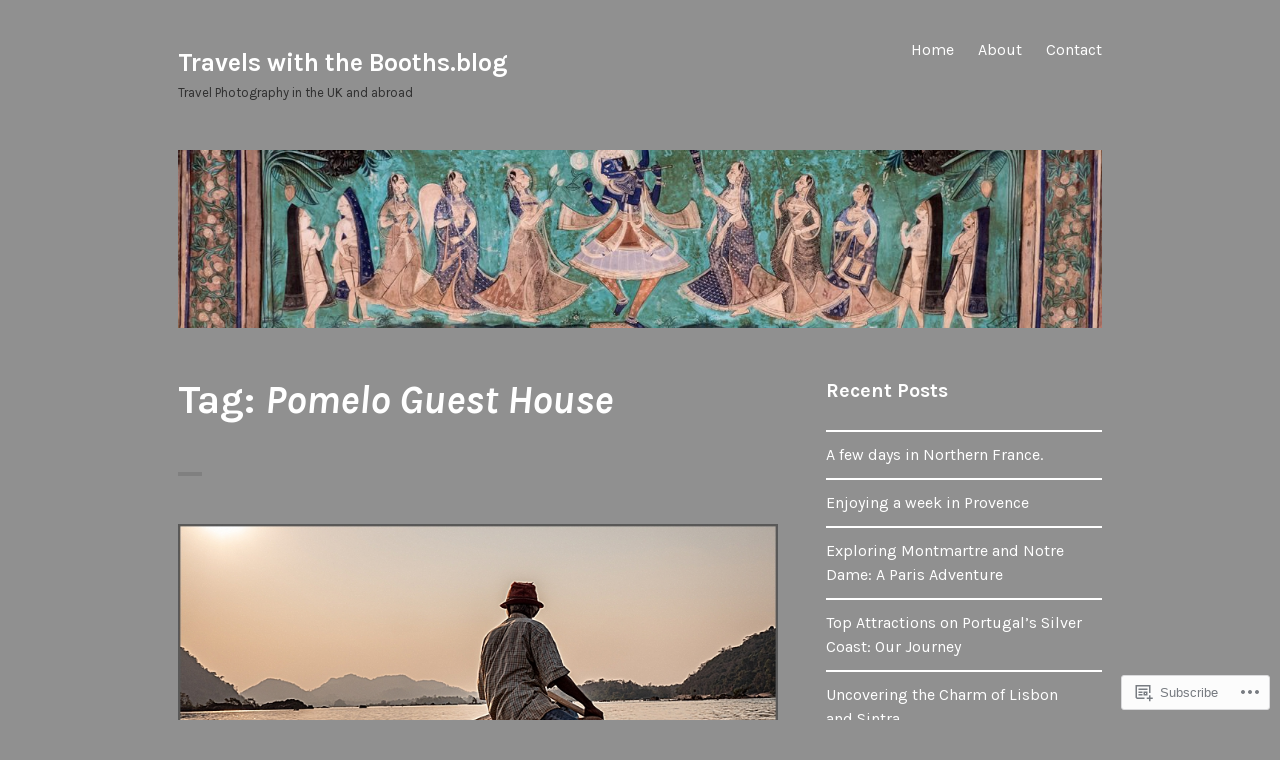

--- FILE ---
content_type: text/html; charset=UTF-8
request_url: https://travelswiththebooths.blog/tag/pomelo-guest-house/
body_size: 27767
content:
<!DOCTYPE html>
<html lang="en">
<head>
<meta charset="UTF-8">
<meta name="viewport" content="width=device-width, initial-scale=1">
<link rel="profile" href="http://gmpg.org/xfn/11">
<link rel="pingback" href="https://travelswiththebooths.blog/xmlrpc.php">

<title>Pomelo Guest House &#8211; Travels with the Booths.blog</title>
<meta name='robots' content='max-image-preview:large' />

<!-- Async WordPress.com Remote Login -->
<script id="wpcom_remote_login_js">
var wpcom_remote_login_extra_auth = '';
function wpcom_remote_login_remove_dom_node_id( element_id ) {
	var dom_node = document.getElementById( element_id );
	if ( dom_node ) { dom_node.parentNode.removeChild( dom_node ); }
}
function wpcom_remote_login_remove_dom_node_classes( class_name ) {
	var dom_nodes = document.querySelectorAll( '.' + class_name );
	for ( var i = 0; i < dom_nodes.length; i++ ) {
		dom_nodes[ i ].parentNode.removeChild( dom_nodes[ i ] );
	}
}
function wpcom_remote_login_final_cleanup() {
	wpcom_remote_login_remove_dom_node_classes( "wpcom_remote_login_msg" );
	wpcom_remote_login_remove_dom_node_id( "wpcom_remote_login_key" );
	wpcom_remote_login_remove_dom_node_id( "wpcom_remote_login_validate" );
	wpcom_remote_login_remove_dom_node_id( "wpcom_remote_login_js" );
	wpcom_remote_login_remove_dom_node_id( "wpcom_request_access_iframe" );
	wpcom_remote_login_remove_dom_node_id( "wpcom_request_access_styles" );
}

// Watch for messages back from the remote login
window.addEventListener( "message", function( e ) {
	if ( e.origin === "https://r-login.wordpress.com" ) {
		var data = {};
		try {
			data = JSON.parse( e.data );
		} catch( e ) {
			wpcom_remote_login_final_cleanup();
			return;
		}

		if ( data.msg === 'LOGIN' ) {
			// Clean up the login check iframe
			wpcom_remote_login_remove_dom_node_id( "wpcom_remote_login_key" );

			var id_regex = new RegExp( /^[0-9]+$/ );
			var token_regex = new RegExp( /^.*|.*|.*$/ );
			if (
				token_regex.test( data.token )
				&& id_regex.test( data.wpcomid )
			) {
				// We have everything we need to ask for a login
				var script = document.createElement( "script" );
				script.setAttribute( "id", "wpcom_remote_login_validate" );
				script.src = '/remote-login.php?wpcom_remote_login=validate'
					+ '&wpcomid=' + data.wpcomid
					+ '&token=' + encodeURIComponent( data.token )
					+ '&host=' + window.location.protocol
					+ '//' + window.location.hostname
					+ '&postid=1482'
					+ '&is_singular=';
				document.body.appendChild( script );
			}

			return;
		}

		// Safari ITP, not logged in, so redirect
		if ( data.msg === 'LOGIN-REDIRECT' ) {
			window.location = 'https://wordpress.com/log-in?redirect_to=' + window.location.href;
			return;
		}

		// Safari ITP, storage access failed, remove the request
		if ( data.msg === 'LOGIN-REMOVE' ) {
			var css_zap = 'html { -webkit-transition: margin-top 1s; transition: margin-top 1s; } /* 9001 */ html { margin-top: 0 !important; } * html body { margin-top: 0 !important; } @media screen and ( max-width: 782px ) { html { margin-top: 0 !important; } * html body { margin-top: 0 !important; } }';
			var style_zap = document.createElement( 'style' );
			style_zap.type = 'text/css';
			style_zap.appendChild( document.createTextNode( css_zap ) );
			document.body.appendChild( style_zap );

			var e = document.getElementById( 'wpcom_request_access_iframe' );
			e.parentNode.removeChild( e );

			document.cookie = 'wordpress_com_login_access=denied; path=/; max-age=31536000';

			return;
		}

		// Safari ITP
		if ( data.msg === 'REQUEST_ACCESS' ) {
			console.log( 'request access: safari' );

			// Check ITP iframe enable/disable knob
			if ( wpcom_remote_login_extra_auth !== 'safari_itp_iframe' ) {
				return;
			}

			// If we are in a "private window" there is no ITP.
			var private_window = false;
			try {
				var opendb = window.openDatabase( null, null, null, null );
			} catch( e ) {
				private_window = true;
			}

			if ( private_window ) {
				console.log( 'private window' );
				return;
			}

			var iframe = document.createElement( 'iframe' );
			iframe.id = 'wpcom_request_access_iframe';
			iframe.setAttribute( 'scrolling', 'no' );
			iframe.setAttribute( 'sandbox', 'allow-storage-access-by-user-activation allow-scripts allow-same-origin allow-top-navigation-by-user-activation' );
			iframe.src = 'https://r-login.wordpress.com/remote-login.php?wpcom_remote_login=request_access&origin=' + encodeURIComponent( data.origin ) + '&wpcomid=' + encodeURIComponent( data.wpcomid );

			var css = 'html { -webkit-transition: margin-top 1s; transition: margin-top 1s; } /* 9001 */ html { margin-top: 46px !important; } * html body { margin-top: 46px !important; } @media screen and ( max-width: 660px ) { html { margin-top: 71px !important; } * html body { margin-top: 71px !important; } #wpcom_request_access_iframe { display: block; height: 71px !important; } } #wpcom_request_access_iframe { border: 0px; height: 46px; position: fixed; top: 0; left: 0; width: 100%; min-width: 100%; z-index: 99999; background: #23282d; } ';

			var style = document.createElement( 'style' );
			style.type = 'text/css';
			style.id = 'wpcom_request_access_styles';
			style.appendChild( document.createTextNode( css ) );
			document.body.appendChild( style );

			document.body.appendChild( iframe );
		}

		if ( data.msg === 'DONE' ) {
			wpcom_remote_login_final_cleanup();
		}
	}
}, false );

// Inject the remote login iframe after the page has had a chance to load
// more critical resources
window.addEventListener( "DOMContentLoaded", function( e ) {
	var iframe = document.createElement( "iframe" );
	iframe.style.display = "none";
	iframe.setAttribute( "scrolling", "no" );
	iframe.setAttribute( "id", "wpcom_remote_login_key" );
	iframe.src = "https://r-login.wordpress.com/remote-login.php"
		+ "?wpcom_remote_login=key"
		+ "&origin=aHR0cHM6Ly90cmF2ZWxzd2l0aHRoZWJvb3Rocy5ibG9n"
		+ "&wpcomid=142327327"
		+ "&time=" + Math.floor( Date.now() / 1000 );
	document.body.appendChild( iframe );
}, false );
</script>
<link rel='dns-prefetch' href='//s0.wp.com' />
<link rel='dns-prefetch' href='//fonts-api.wp.com' />
<link rel="alternate" type="application/rss+xml" title="Travels with the Booths.blog &raquo; Feed" href="https://travelswiththebooths.blog/feed/" />
<link rel="alternate" type="application/rss+xml" title="Travels with the Booths.blog &raquo; Comments Feed" href="https://travelswiththebooths.blog/comments/feed/" />
<link rel="alternate" type="application/rss+xml" title="Travels with the Booths.blog &raquo; Pomelo Guest House Tag Feed" href="https://travelswiththebooths.blog/tag/pomelo-guest-house/feed/" />
	<script type="text/javascript">
		/* <![CDATA[ */
		function addLoadEvent(func) {
			var oldonload = window.onload;
			if (typeof window.onload != 'function') {
				window.onload = func;
			} else {
				window.onload = function () {
					oldonload();
					func();
				}
			}
		}
		/* ]]> */
	</script>
	<link crossorigin='anonymous' rel='stylesheet' id='all-css-0-1' href='/wp-content/mu-plugins/likes/jetpack-likes.css?m=1743883414i&cssminify=yes' type='text/css' media='all' />
<style id='wp-emoji-styles-inline-css'>

	img.wp-smiley, img.emoji {
		display: inline !important;
		border: none !important;
		box-shadow: none !important;
		height: 1em !important;
		width: 1em !important;
		margin: 0 0.07em !important;
		vertical-align: -0.1em !important;
		background: none !important;
		padding: 0 !important;
	}
/*# sourceURL=wp-emoji-styles-inline-css */
</style>
<link crossorigin='anonymous' rel='stylesheet' id='all-css-2-1' href='/wp-content/plugins/gutenberg-core/v22.2.0/build/styles/block-library/style.css?m=1764855221i&cssminify=yes' type='text/css' media='all' />
<style id='wp-block-library-inline-css'>
.has-text-align-justify {
	text-align:justify;
}
.has-text-align-justify{text-align:justify;}

/*# sourceURL=wp-block-library-inline-css */
</style><style id='wp-block-paragraph-inline-css'>
.is-small-text{font-size:.875em}.is-regular-text{font-size:1em}.is-large-text{font-size:2.25em}.is-larger-text{font-size:3em}.has-drop-cap:not(:focus):first-letter{float:left;font-size:8.4em;font-style:normal;font-weight:100;line-height:.68;margin:.05em .1em 0 0;text-transform:uppercase}body.rtl .has-drop-cap:not(:focus):first-letter{float:none;margin-left:.1em}p.has-drop-cap.has-background{overflow:hidden}:root :where(p.has-background){padding:1.25em 2.375em}:where(p.has-text-color:not(.has-link-color)) a{color:inherit}p.has-text-align-left[style*="writing-mode:vertical-lr"],p.has-text-align-right[style*="writing-mode:vertical-rl"]{rotate:180deg}
/*# sourceURL=/wp-content/plugins/gutenberg-core/v22.2.0/build/styles/block-library/paragraph/style.css */
</style>
<style id='wp-block-image-inline-css'>
.wp-block-image>a,.wp-block-image>figure>a{display:inline-block}.wp-block-image img{box-sizing:border-box;height:auto;max-width:100%;vertical-align:bottom}@media not (prefers-reduced-motion){.wp-block-image img.hide{visibility:hidden}.wp-block-image img.show{animation:show-content-image .4s}}.wp-block-image[style*=border-radius] img,.wp-block-image[style*=border-radius]>a{border-radius:inherit}.wp-block-image.has-custom-border img{box-sizing:border-box}.wp-block-image.aligncenter{text-align:center}.wp-block-image.alignfull>a,.wp-block-image.alignwide>a{width:100%}.wp-block-image.alignfull img,.wp-block-image.alignwide img{height:auto;width:100%}.wp-block-image .aligncenter,.wp-block-image .alignleft,.wp-block-image .alignright,.wp-block-image.aligncenter,.wp-block-image.alignleft,.wp-block-image.alignright{display:table}.wp-block-image .aligncenter>figcaption,.wp-block-image .alignleft>figcaption,.wp-block-image .alignright>figcaption,.wp-block-image.aligncenter>figcaption,.wp-block-image.alignleft>figcaption,.wp-block-image.alignright>figcaption{caption-side:bottom;display:table-caption}.wp-block-image .alignleft{float:left;margin:.5em 1em .5em 0}.wp-block-image .alignright{float:right;margin:.5em 0 .5em 1em}.wp-block-image .aligncenter{margin-left:auto;margin-right:auto}.wp-block-image :where(figcaption){margin-bottom:1em;margin-top:.5em}.wp-block-image.is-style-circle-mask img{border-radius:9999px}@supports ((-webkit-mask-image:none) or (mask-image:none)) or (-webkit-mask-image:none){.wp-block-image.is-style-circle-mask img{border-radius:0;-webkit-mask-image:url('data:image/svg+xml;utf8,<svg viewBox="0 0 100 100" xmlns="http://www.w3.org/2000/svg"><circle cx="50" cy="50" r="50"/></svg>');mask-image:url('data:image/svg+xml;utf8,<svg viewBox="0 0 100 100" xmlns="http://www.w3.org/2000/svg"><circle cx="50" cy="50" r="50"/></svg>');mask-mode:alpha;-webkit-mask-position:center;mask-position:center;-webkit-mask-repeat:no-repeat;mask-repeat:no-repeat;-webkit-mask-size:contain;mask-size:contain}}:root :where(.wp-block-image.is-style-rounded img,.wp-block-image .is-style-rounded img){border-radius:9999px}.wp-block-image figure{margin:0}.wp-lightbox-container{display:flex;flex-direction:column;position:relative}.wp-lightbox-container img{cursor:zoom-in}.wp-lightbox-container img:hover+button{opacity:1}.wp-lightbox-container button{align-items:center;backdrop-filter:blur(16px) saturate(180%);background-color:#5a5a5a40;border:none;border-radius:4px;cursor:zoom-in;display:flex;height:20px;justify-content:center;opacity:0;padding:0;position:absolute;right:16px;text-align:center;top:16px;width:20px;z-index:100}@media not (prefers-reduced-motion){.wp-lightbox-container button{transition:opacity .2s ease}}.wp-lightbox-container button:focus-visible{outline:3px auto #5a5a5a40;outline:3px auto -webkit-focus-ring-color;outline-offset:3px}.wp-lightbox-container button:hover{cursor:pointer;opacity:1}.wp-lightbox-container button:focus{opacity:1}.wp-lightbox-container button:focus,.wp-lightbox-container button:hover,.wp-lightbox-container button:not(:hover):not(:active):not(.has-background){background-color:#5a5a5a40;border:none}.wp-lightbox-overlay{box-sizing:border-box;cursor:zoom-out;height:100vh;left:0;overflow:hidden;position:fixed;top:0;visibility:hidden;width:100%;z-index:100000}.wp-lightbox-overlay .close-button{align-items:center;cursor:pointer;display:flex;justify-content:center;min-height:40px;min-width:40px;padding:0;position:absolute;right:calc(env(safe-area-inset-right) + 16px);top:calc(env(safe-area-inset-top) + 16px);z-index:5000000}.wp-lightbox-overlay .close-button:focus,.wp-lightbox-overlay .close-button:hover,.wp-lightbox-overlay .close-button:not(:hover):not(:active):not(.has-background){background:none;border:none}.wp-lightbox-overlay .lightbox-image-container{height:var(--wp--lightbox-container-height);left:50%;overflow:hidden;position:absolute;top:50%;transform:translate(-50%,-50%);transform-origin:top left;width:var(--wp--lightbox-container-width);z-index:9999999999}.wp-lightbox-overlay .wp-block-image{align-items:center;box-sizing:border-box;display:flex;height:100%;justify-content:center;margin:0;position:relative;transform-origin:0 0;width:100%;z-index:3000000}.wp-lightbox-overlay .wp-block-image img{height:var(--wp--lightbox-image-height);min-height:var(--wp--lightbox-image-height);min-width:var(--wp--lightbox-image-width);width:var(--wp--lightbox-image-width)}.wp-lightbox-overlay .wp-block-image figcaption{display:none}.wp-lightbox-overlay button{background:none;border:none}.wp-lightbox-overlay .scrim{background-color:#fff;height:100%;opacity:.9;position:absolute;width:100%;z-index:2000000}.wp-lightbox-overlay.active{visibility:visible}@media not (prefers-reduced-motion){.wp-lightbox-overlay.active{animation:turn-on-visibility .25s both}.wp-lightbox-overlay.active img{animation:turn-on-visibility .35s both}.wp-lightbox-overlay.show-closing-animation:not(.active){animation:turn-off-visibility .35s both}.wp-lightbox-overlay.show-closing-animation:not(.active) img{animation:turn-off-visibility .25s both}.wp-lightbox-overlay.zoom.active{animation:none;opacity:1;visibility:visible}.wp-lightbox-overlay.zoom.active .lightbox-image-container{animation:lightbox-zoom-in .4s}.wp-lightbox-overlay.zoom.active .lightbox-image-container img{animation:none}.wp-lightbox-overlay.zoom.active .scrim{animation:turn-on-visibility .4s forwards}.wp-lightbox-overlay.zoom.show-closing-animation:not(.active){animation:none}.wp-lightbox-overlay.zoom.show-closing-animation:not(.active) .lightbox-image-container{animation:lightbox-zoom-out .4s}.wp-lightbox-overlay.zoom.show-closing-animation:not(.active) .lightbox-image-container img{animation:none}.wp-lightbox-overlay.zoom.show-closing-animation:not(.active) .scrim{animation:turn-off-visibility .4s forwards}}@keyframes show-content-image{0%{visibility:hidden}99%{visibility:hidden}to{visibility:visible}}@keyframes turn-on-visibility{0%{opacity:0}to{opacity:1}}@keyframes turn-off-visibility{0%{opacity:1;visibility:visible}99%{opacity:0;visibility:visible}to{opacity:0;visibility:hidden}}@keyframes lightbox-zoom-in{0%{transform:translate(calc((-100vw + var(--wp--lightbox-scrollbar-width))/2 + var(--wp--lightbox-initial-left-position)),calc(-50vh + var(--wp--lightbox-initial-top-position))) scale(var(--wp--lightbox-scale))}to{transform:translate(-50%,-50%) scale(1)}}@keyframes lightbox-zoom-out{0%{transform:translate(-50%,-50%) scale(1);visibility:visible}99%{visibility:visible}to{transform:translate(calc((-100vw + var(--wp--lightbox-scrollbar-width))/2 + var(--wp--lightbox-initial-left-position)),calc(-50vh + var(--wp--lightbox-initial-top-position))) scale(var(--wp--lightbox-scale));visibility:hidden}}
/*# sourceURL=/wp-content/plugins/gutenberg-core/v22.2.0/build/styles/block-library/image/style.css */
</style>
<style id='global-styles-inline-css'>
:root{--wp--preset--aspect-ratio--square: 1;--wp--preset--aspect-ratio--4-3: 4/3;--wp--preset--aspect-ratio--3-4: 3/4;--wp--preset--aspect-ratio--3-2: 3/2;--wp--preset--aspect-ratio--2-3: 2/3;--wp--preset--aspect-ratio--16-9: 16/9;--wp--preset--aspect-ratio--9-16: 9/16;--wp--preset--color--black: #000000;--wp--preset--color--cyan-bluish-gray: #abb8c3;--wp--preset--color--white: #ffffff;--wp--preset--color--pale-pink: #f78da7;--wp--preset--color--vivid-red: #cf2e2e;--wp--preset--color--luminous-vivid-orange: #ff6900;--wp--preset--color--luminous-vivid-amber: #fcb900;--wp--preset--color--light-green-cyan: #7bdcb5;--wp--preset--color--vivid-green-cyan: #00d084;--wp--preset--color--pale-cyan-blue: #8ed1fc;--wp--preset--color--vivid-cyan-blue: #0693e3;--wp--preset--color--vivid-purple: #9b51e0;--wp--preset--gradient--vivid-cyan-blue-to-vivid-purple: linear-gradient(135deg,rgb(6,147,227) 0%,rgb(155,81,224) 100%);--wp--preset--gradient--light-green-cyan-to-vivid-green-cyan: linear-gradient(135deg,rgb(122,220,180) 0%,rgb(0,208,130) 100%);--wp--preset--gradient--luminous-vivid-amber-to-luminous-vivid-orange: linear-gradient(135deg,rgb(252,185,0) 0%,rgb(255,105,0) 100%);--wp--preset--gradient--luminous-vivid-orange-to-vivid-red: linear-gradient(135deg,rgb(255,105,0) 0%,rgb(207,46,46) 100%);--wp--preset--gradient--very-light-gray-to-cyan-bluish-gray: linear-gradient(135deg,rgb(238,238,238) 0%,rgb(169,184,195) 100%);--wp--preset--gradient--cool-to-warm-spectrum: linear-gradient(135deg,rgb(74,234,220) 0%,rgb(151,120,209) 20%,rgb(207,42,186) 40%,rgb(238,44,130) 60%,rgb(251,105,98) 80%,rgb(254,248,76) 100%);--wp--preset--gradient--blush-light-purple: linear-gradient(135deg,rgb(255,206,236) 0%,rgb(152,150,240) 100%);--wp--preset--gradient--blush-bordeaux: linear-gradient(135deg,rgb(254,205,165) 0%,rgb(254,45,45) 50%,rgb(107,0,62) 100%);--wp--preset--gradient--luminous-dusk: linear-gradient(135deg,rgb(255,203,112) 0%,rgb(199,81,192) 50%,rgb(65,88,208) 100%);--wp--preset--gradient--pale-ocean: linear-gradient(135deg,rgb(255,245,203) 0%,rgb(182,227,212) 50%,rgb(51,167,181) 100%);--wp--preset--gradient--electric-grass: linear-gradient(135deg,rgb(202,248,128) 0%,rgb(113,206,126) 100%);--wp--preset--gradient--midnight: linear-gradient(135deg,rgb(2,3,129) 0%,rgb(40,116,252) 100%);--wp--preset--font-size--small: 13px;--wp--preset--font-size--medium: 20px;--wp--preset--font-size--large: 36px;--wp--preset--font-size--x-large: 42px;--wp--preset--font-family--albert-sans: 'Albert Sans', sans-serif;--wp--preset--font-family--alegreya: Alegreya, serif;--wp--preset--font-family--arvo: Arvo, serif;--wp--preset--font-family--bodoni-moda: 'Bodoni Moda', serif;--wp--preset--font-family--bricolage-grotesque: 'Bricolage Grotesque', sans-serif;--wp--preset--font-family--cabin: Cabin, sans-serif;--wp--preset--font-family--chivo: Chivo, sans-serif;--wp--preset--font-family--commissioner: Commissioner, sans-serif;--wp--preset--font-family--cormorant: Cormorant, serif;--wp--preset--font-family--courier-prime: 'Courier Prime', monospace;--wp--preset--font-family--crimson-pro: 'Crimson Pro', serif;--wp--preset--font-family--dm-mono: 'DM Mono', monospace;--wp--preset--font-family--dm-sans: 'DM Sans', sans-serif;--wp--preset--font-family--dm-serif-display: 'DM Serif Display', serif;--wp--preset--font-family--domine: Domine, serif;--wp--preset--font-family--eb-garamond: 'EB Garamond', serif;--wp--preset--font-family--epilogue: Epilogue, sans-serif;--wp--preset--font-family--fahkwang: Fahkwang, sans-serif;--wp--preset--font-family--figtree: Figtree, sans-serif;--wp--preset--font-family--fira-sans: 'Fira Sans', sans-serif;--wp--preset--font-family--fjalla-one: 'Fjalla One', sans-serif;--wp--preset--font-family--fraunces: Fraunces, serif;--wp--preset--font-family--gabarito: Gabarito, system-ui;--wp--preset--font-family--ibm-plex-mono: 'IBM Plex Mono', monospace;--wp--preset--font-family--ibm-plex-sans: 'IBM Plex Sans', sans-serif;--wp--preset--font-family--ibarra-real-nova: 'Ibarra Real Nova', serif;--wp--preset--font-family--instrument-serif: 'Instrument Serif', serif;--wp--preset--font-family--inter: Inter, sans-serif;--wp--preset--font-family--josefin-sans: 'Josefin Sans', sans-serif;--wp--preset--font-family--jost: Jost, sans-serif;--wp--preset--font-family--libre-baskerville: 'Libre Baskerville', serif;--wp--preset--font-family--libre-franklin: 'Libre Franklin', sans-serif;--wp--preset--font-family--literata: Literata, serif;--wp--preset--font-family--lora: Lora, serif;--wp--preset--font-family--merriweather: Merriweather, serif;--wp--preset--font-family--montserrat: Montserrat, sans-serif;--wp--preset--font-family--newsreader: Newsreader, serif;--wp--preset--font-family--noto-sans-mono: 'Noto Sans Mono', sans-serif;--wp--preset--font-family--nunito: Nunito, sans-serif;--wp--preset--font-family--open-sans: 'Open Sans', sans-serif;--wp--preset--font-family--overpass: Overpass, sans-serif;--wp--preset--font-family--pt-serif: 'PT Serif', serif;--wp--preset--font-family--petrona: Petrona, serif;--wp--preset--font-family--piazzolla: Piazzolla, serif;--wp--preset--font-family--playfair-display: 'Playfair Display', serif;--wp--preset--font-family--plus-jakarta-sans: 'Plus Jakarta Sans', sans-serif;--wp--preset--font-family--poppins: Poppins, sans-serif;--wp--preset--font-family--raleway: Raleway, sans-serif;--wp--preset--font-family--roboto: Roboto, sans-serif;--wp--preset--font-family--roboto-slab: 'Roboto Slab', serif;--wp--preset--font-family--rubik: Rubik, sans-serif;--wp--preset--font-family--rufina: Rufina, serif;--wp--preset--font-family--sora: Sora, sans-serif;--wp--preset--font-family--source-sans-3: 'Source Sans 3', sans-serif;--wp--preset--font-family--source-serif-4: 'Source Serif 4', serif;--wp--preset--font-family--space-mono: 'Space Mono', monospace;--wp--preset--font-family--syne: Syne, sans-serif;--wp--preset--font-family--texturina: Texturina, serif;--wp--preset--font-family--urbanist: Urbanist, sans-serif;--wp--preset--font-family--work-sans: 'Work Sans', sans-serif;--wp--preset--spacing--20: 0.44rem;--wp--preset--spacing--30: 0.67rem;--wp--preset--spacing--40: 1rem;--wp--preset--spacing--50: 1.5rem;--wp--preset--spacing--60: 2.25rem;--wp--preset--spacing--70: 3.38rem;--wp--preset--spacing--80: 5.06rem;--wp--preset--shadow--natural: 6px 6px 9px rgba(0, 0, 0, 0.2);--wp--preset--shadow--deep: 12px 12px 50px rgba(0, 0, 0, 0.4);--wp--preset--shadow--sharp: 6px 6px 0px rgba(0, 0, 0, 0.2);--wp--preset--shadow--outlined: 6px 6px 0px -3px rgb(255, 255, 255), 6px 6px rgb(0, 0, 0);--wp--preset--shadow--crisp: 6px 6px 0px rgb(0, 0, 0);}:where(.is-layout-flex){gap: 0.5em;}:where(.is-layout-grid){gap: 0.5em;}body .is-layout-flex{display: flex;}.is-layout-flex{flex-wrap: wrap;align-items: center;}.is-layout-flex > :is(*, div){margin: 0;}body .is-layout-grid{display: grid;}.is-layout-grid > :is(*, div){margin: 0;}:where(.wp-block-columns.is-layout-flex){gap: 2em;}:where(.wp-block-columns.is-layout-grid){gap: 2em;}:where(.wp-block-post-template.is-layout-flex){gap: 1.25em;}:where(.wp-block-post-template.is-layout-grid){gap: 1.25em;}.has-black-color{color: var(--wp--preset--color--black) !important;}.has-cyan-bluish-gray-color{color: var(--wp--preset--color--cyan-bluish-gray) !important;}.has-white-color{color: var(--wp--preset--color--white) !important;}.has-pale-pink-color{color: var(--wp--preset--color--pale-pink) !important;}.has-vivid-red-color{color: var(--wp--preset--color--vivid-red) !important;}.has-luminous-vivid-orange-color{color: var(--wp--preset--color--luminous-vivid-orange) !important;}.has-luminous-vivid-amber-color{color: var(--wp--preset--color--luminous-vivid-amber) !important;}.has-light-green-cyan-color{color: var(--wp--preset--color--light-green-cyan) !important;}.has-vivid-green-cyan-color{color: var(--wp--preset--color--vivid-green-cyan) !important;}.has-pale-cyan-blue-color{color: var(--wp--preset--color--pale-cyan-blue) !important;}.has-vivid-cyan-blue-color{color: var(--wp--preset--color--vivid-cyan-blue) !important;}.has-vivid-purple-color{color: var(--wp--preset--color--vivid-purple) !important;}.has-black-background-color{background-color: var(--wp--preset--color--black) !important;}.has-cyan-bluish-gray-background-color{background-color: var(--wp--preset--color--cyan-bluish-gray) !important;}.has-white-background-color{background-color: var(--wp--preset--color--white) !important;}.has-pale-pink-background-color{background-color: var(--wp--preset--color--pale-pink) !important;}.has-vivid-red-background-color{background-color: var(--wp--preset--color--vivid-red) !important;}.has-luminous-vivid-orange-background-color{background-color: var(--wp--preset--color--luminous-vivid-orange) !important;}.has-luminous-vivid-amber-background-color{background-color: var(--wp--preset--color--luminous-vivid-amber) !important;}.has-light-green-cyan-background-color{background-color: var(--wp--preset--color--light-green-cyan) !important;}.has-vivid-green-cyan-background-color{background-color: var(--wp--preset--color--vivid-green-cyan) !important;}.has-pale-cyan-blue-background-color{background-color: var(--wp--preset--color--pale-cyan-blue) !important;}.has-vivid-cyan-blue-background-color{background-color: var(--wp--preset--color--vivid-cyan-blue) !important;}.has-vivid-purple-background-color{background-color: var(--wp--preset--color--vivid-purple) !important;}.has-black-border-color{border-color: var(--wp--preset--color--black) !important;}.has-cyan-bluish-gray-border-color{border-color: var(--wp--preset--color--cyan-bluish-gray) !important;}.has-white-border-color{border-color: var(--wp--preset--color--white) !important;}.has-pale-pink-border-color{border-color: var(--wp--preset--color--pale-pink) !important;}.has-vivid-red-border-color{border-color: var(--wp--preset--color--vivid-red) !important;}.has-luminous-vivid-orange-border-color{border-color: var(--wp--preset--color--luminous-vivid-orange) !important;}.has-luminous-vivid-amber-border-color{border-color: var(--wp--preset--color--luminous-vivid-amber) !important;}.has-light-green-cyan-border-color{border-color: var(--wp--preset--color--light-green-cyan) !important;}.has-vivid-green-cyan-border-color{border-color: var(--wp--preset--color--vivid-green-cyan) !important;}.has-pale-cyan-blue-border-color{border-color: var(--wp--preset--color--pale-cyan-blue) !important;}.has-vivid-cyan-blue-border-color{border-color: var(--wp--preset--color--vivid-cyan-blue) !important;}.has-vivid-purple-border-color{border-color: var(--wp--preset--color--vivid-purple) !important;}.has-vivid-cyan-blue-to-vivid-purple-gradient-background{background: var(--wp--preset--gradient--vivid-cyan-blue-to-vivid-purple) !important;}.has-light-green-cyan-to-vivid-green-cyan-gradient-background{background: var(--wp--preset--gradient--light-green-cyan-to-vivid-green-cyan) !important;}.has-luminous-vivid-amber-to-luminous-vivid-orange-gradient-background{background: var(--wp--preset--gradient--luminous-vivid-amber-to-luminous-vivid-orange) !important;}.has-luminous-vivid-orange-to-vivid-red-gradient-background{background: var(--wp--preset--gradient--luminous-vivid-orange-to-vivid-red) !important;}.has-very-light-gray-to-cyan-bluish-gray-gradient-background{background: var(--wp--preset--gradient--very-light-gray-to-cyan-bluish-gray) !important;}.has-cool-to-warm-spectrum-gradient-background{background: var(--wp--preset--gradient--cool-to-warm-spectrum) !important;}.has-blush-light-purple-gradient-background{background: var(--wp--preset--gradient--blush-light-purple) !important;}.has-blush-bordeaux-gradient-background{background: var(--wp--preset--gradient--blush-bordeaux) !important;}.has-luminous-dusk-gradient-background{background: var(--wp--preset--gradient--luminous-dusk) !important;}.has-pale-ocean-gradient-background{background: var(--wp--preset--gradient--pale-ocean) !important;}.has-electric-grass-gradient-background{background: var(--wp--preset--gradient--electric-grass) !important;}.has-midnight-gradient-background{background: var(--wp--preset--gradient--midnight) !important;}.has-small-font-size{font-size: var(--wp--preset--font-size--small) !important;}.has-medium-font-size{font-size: var(--wp--preset--font-size--medium) !important;}.has-large-font-size{font-size: var(--wp--preset--font-size--large) !important;}.has-x-large-font-size{font-size: var(--wp--preset--font-size--x-large) !important;}.has-albert-sans-font-family{font-family: var(--wp--preset--font-family--albert-sans) !important;}.has-alegreya-font-family{font-family: var(--wp--preset--font-family--alegreya) !important;}.has-arvo-font-family{font-family: var(--wp--preset--font-family--arvo) !important;}.has-bodoni-moda-font-family{font-family: var(--wp--preset--font-family--bodoni-moda) !important;}.has-bricolage-grotesque-font-family{font-family: var(--wp--preset--font-family--bricolage-grotesque) !important;}.has-cabin-font-family{font-family: var(--wp--preset--font-family--cabin) !important;}.has-chivo-font-family{font-family: var(--wp--preset--font-family--chivo) !important;}.has-commissioner-font-family{font-family: var(--wp--preset--font-family--commissioner) !important;}.has-cormorant-font-family{font-family: var(--wp--preset--font-family--cormorant) !important;}.has-courier-prime-font-family{font-family: var(--wp--preset--font-family--courier-prime) !important;}.has-crimson-pro-font-family{font-family: var(--wp--preset--font-family--crimson-pro) !important;}.has-dm-mono-font-family{font-family: var(--wp--preset--font-family--dm-mono) !important;}.has-dm-sans-font-family{font-family: var(--wp--preset--font-family--dm-sans) !important;}.has-dm-serif-display-font-family{font-family: var(--wp--preset--font-family--dm-serif-display) !important;}.has-domine-font-family{font-family: var(--wp--preset--font-family--domine) !important;}.has-eb-garamond-font-family{font-family: var(--wp--preset--font-family--eb-garamond) !important;}.has-epilogue-font-family{font-family: var(--wp--preset--font-family--epilogue) !important;}.has-fahkwang-font-family{font-family: var(--wp--preset--font-family--fahkwang) !important;}.has-figtree-font-family{font-family: var(--wp--preset--font-family--figtree) !important;}.has-fira-sans-font-family{font-family: var(--wp--preset--font-family--fira-sans) !important;}.has-fjalla-one-font-family{font-family: var(--wp--preset--font-family--fjalla-one) !important;}.has-fraunces-font-family{font-family: var(--wp--preset--font-family--fraunces) !important;}.has-gabarito-font-family{font-family: var(--wp--preset--font-family--gabarito) !important;}.has-ibm-plex-mono-font-family{font-family: var(--wp--preset--font-family--ibm-plex-mono) !important;}.has-ibm-plex-sans-font-family{font-family: var(--wp--preset--font-family--ibm-plex-sans) !important;}.has-ibarra-real-nova-font-family{font-family: var(--wp--preset--font-family--ibarra-real-nova) !important;}.has-instrument-serif-font-family{font-family: var(--wp--preset--font-family--instrument-serif) !important;}.has-inter-font-family{font-family: var(--wp--preset--font-family--inter) !important;}.has-josefin-sans-font-family{font-family: var(--wp--preset--font-family--josefin-sans) !important;}.has-jost-font-family{font-family: var(--wp--preset--font-family--jost) !important;}.has-libre-baskerville-font-family{font-family: var(--wp--preset--font-family--libre-baskerville) !important;}.has-libre-franklin-font-family{font-family: var(--wp--preset--font-family--libre-franklin) !important;}.has-literata-font-family{font-family: var(--wp--preset--font-family--literata) !important;}.has-lora-font-family{font-family: var(--wp--preset--font-family--lora) !important;}.has-merriweather-font-family{font-family: var(--wp--preset--font-family--merriweather) !important;}.has-montserrat-font-family{font-family: var(--wp--preset--font-family--montserrat) !important;}.has-newsreader-font-family{font-family: var(--wp--preset--font-family--newsreader) !important;}.has-noto-sans-mono-font-family{font-family: var(--wp--preset--font-family--noto-sans-mono) !important;}.has-nunito-font-family{font-family: var(--wp--preset--font-family--nunito) !important;}.has-open-sans-font-family{font-family: var(--wp--preset--font-family--open-sans) !important;}.has-overpass-font-family{font-family: var(--wp--preset--font-family--overpass) !important;}.has-pt-serif-font-family{font-family: var(--wp--preset--font-family--pt-serif) !important;}.has-petrona-font-family{font-family: var(--wp--preset--font-family--petrona) !important;}.has-piazzolla-font-family{font-family: var(--wp--preset--font-family--piazzolla) !important;}.has-playfair-display-font-family{font-family: var(--wp--preset--font-family--playfair-display) !important;}.has-plus-jakarta-sans-font-family{font-family: var(--wp--preset--font-family--plus-jakarta-sans) !important;}.has-poppins-font-family{font-family: var(--wp--preset--font-family--poppins) !important;}.has-raleway-font-family{font-family: var(--wp--preset--font-family--raleway) !important;}.has-roboto-font-family{font-family: var(--wp--preset--font-family--roboto) !important;}.has-roboto-slab-font-family{font-family: var(--wp--preset--font-family--roboto-slab) !important;}.has-rubik-font-family{font-family: var(--wp--preset--font-family--rubik) !important;}.has-rufina-font-family{font-family: var(--wp--preset--font-family--rufina) !important;}.has-sora-font-family{font-family: var(--wp--preset--font-family--sora) !important;}.has-source-sans-3-font-family{font-family: var(--wp--preset--font-family--source-sans-3) !important;}.has-source-serif-4-font-family{font-family: var(--wp--preset--font-family--source-serif-4) !important;}.has-space-mono-font-family{font-family: var(--wp--preset--font-family--space-mono) !important;}.has-syne-font-family{font-family: var(--wp--preset--font-family--syne) !important;}.has-texturina-font-family{font-family: var(--wp--preset--font-family--texturina) !important;}.has-urbanist-font-family{font-family: var(--wp--preset--font-family--urbanist) !important;}.has-work-sans-font-family{font-family: var(--wp--preset--font-family--work-sans) !important;}
/*# sourceURL=global-styles-inline-css */
</style>

<style id='classic-theme-styles-inline-css'>
/*! This file is auto-generated */
.wp-block-button__link{color:#fff;background-color:#32373c;border-radius:9999px;box-shadow:none;text-decoration:none;padding:calc(.667em + 2px) calc(1.333em + 2px);font-size:1.125em}.wp-block-file__button{background:#32373c;color:#fff;text-decoration:none}
/*# sourceURL=/wp-includes/css/classic-themes.min.css */
</style>
<link crossorigin='anonymous' rel='stylesheet' id='all-css-4-1' href='/_static/??-eJx9jEEOAiEQBD/kQECjeDC+ZWEnijIwYWA3/l72op689KFTVXplCCU3zE1z6reYRYfiUwlP0VYZpwxIJE4IFRd10HOU9iFA2iuhCiI7/ROiDt9WxfETT20jCOc4YUIa2D9t5eGA91xRBMZS7ATtPkTZvCtdzNEZt7f2fHq8Afl7R7w=&cssminify=yes' type='text/css' media='all' />
<link rel='stylesheet' id='orvis-fonts-css' href='https://fonts-api.wp.com/css?family=Karla%3A400%2C700%2C400italic%2C700italic&#038;subset=latin%2Clatin-ext' media='all' />
<link crossorigin='anonymous' rel='stylesheet' id='all-css-6-1' href='/_static/??-eJx9i8sKAjEMAH/IGJaKj4P4Lbsl1kialKZ18e9d8aIIe5uBGZwLRNNG2rDdKJNj6RNafbCjt6fQNrpvcC1jjZ8U5hIt/w25Q5GeWB0rTWJpwYRL9aVrUyIDsTg2Nv0RuMrI9b1e8nk47Ib9KYRwvL8AwGJPAA==&cssminify=yes' type='text/css' media='all' />
<link crossorigin='anonymous' rel='stylesheet' id='print-css-7-1' href='/wp-content/mu-plugins/global-print/global-print.css?m=1465851035i&cssminify=yes' type='text/css' media='print' />
<style id='jetpack-global-styles-frontend-style-inline-css'>
:root { --font-headings: unset; --font-base: unset; --font-headings-default: -apple-system,BlinkMacSystemFont,"Segoe UI",Roboto,Oxygen-Sans,Ubuntu,Cantarell,"Helvetica Neue",sans-serif; --font-base-default: -apple-system,BlinkMacSystemFont,"Segoe UI",Roboto,Oxygen-Sans,Ubuntu,Cantarell,"Helvetica Neue",sans-serif;}
/*# sourceURL=jetpack-global-styles-frontend-style-inline-css */
</style>
<link crossorigin='anonymous' rel='stylesheet' id='all-css-10-1' href='/_static/??-eJyNjcsKAjEMRX/IGtQZBxfip0hMS9sxTYppGfx7H7gRN+7ugcs5sFRHKi1Ig9Jd5R6zGMyhVaTrh8G6QFHfORhYwlvw6P39PbPENZmt4G/ROQuBKWVkxxrVvuBH1lIoz2waILJekF+HUzlupnG3nQ77YZwfuRJIaQ==&cssminify=yes' type='text/css' media='all' />
<script type="text/javascript" id="wpcom-actionbar-placeholder-js-extra">
/* <![CDATA[ */
var actionbardata = {"siteID":"142327327","postID":"0","siteURL":"https://travelswiththebooths.blog","xhrURL":"https://travelswiththebooths.blog/wp-admin/admin-ajax.php","nonce":"a1fa0fa1af","isLoggedIn":"","statusMessage":"","subsEmailDefault":"instantly","proxyScriptUrl":"https://s0.wp.com/wp-content/js/wpcom-proxy-request.js?m=1513050504i&amp;ver=20211021","i18n":{"followedText":"New posts from this site will now appear in your \u003Ca href=\"https://wordpress.com/reader\"\u003EReader\u003C/a\u003E","foldBar":"Collapse this bar","unfoldBar":"Expand this bar","shortLinkCopied":"Shortlink copied to clipboard."}};
//# sourceURL=wpcom-actionbar-placeholder-js-extra
/* ]]> */
</script>
<script type="text/javascript" id="jetpack-mu-wpcom-settings-js-before">
/* <![CDATA[ */
var JETPACK_MU_WPCOM_SETTINGS = {"assetsUrl":"https://s0.wp.com/wp-content/mu-plugins/jetpack-mu-wpcom-plugin/sun/jetpack_vendor/automattic/jetpack-mu-wpcom/src/build/"};
//# sourceURL=jetpack-mu-wpcom-settings-js-before
/* ]]> */
</script>
<script crossorigin='anonymous' type='text/javascript'  src='/_static/??-eJzTLy/QTc7PK0nNK9HPKtYvyinRLSjKr6jUyyrW0QfKZeYl55SmpBaDJLMKS1OLKqGUXm5mHkFFurmZ6UWJJalQxfa5tobmRgamxgZmFpZZACbyLJI='></script>
<script type="text/javascript" id="rlt-proxy-js-after">
/* <![CDATA[ */
	rltInitialize( {"token":null,"iframeOrigins":["https:\/\/widgets.wp.com"]} );
//# sourceURL=rlt-proxy-js-after
/* ]]> */
</script>
<link rel="EditURI" type="application/rsd+xml" title="RSD" href="https://theboothstravels.wordpress.com/xmlrpc.php?rsd" />
<meta name="generator" content="WordPress.com" />

<!-- Jetpack Open Graph Tags -->
<meta property="og:type" content="website" />
<meta property="og:title" content="Pomelo Guest House &#8211; Travels with the Booths.blog" />
<meta property="og:url" content="https://travelswiththebooths.blog/tag/pomelo-guest-house/" />
<meta property="og:site_name" content="Travels with the Booths.blog" />
<meta property="og:image" content="https://travelswiththebooths.blog/wp-content/uploads/2018/02/cropped-bangladesh-bride1.jpg?w=200" />
<meta property="og:image:width" content="200" />
<meta property="og:image:height" content="200" />
<meta property="og:image:alt" content="" />
<meta property="og:locale" content="en_US" />
<meta name="twitter:creator" content="@MaggieBoothphot" />
<meta name="twitter:site" content="@MaggieBoothphot" />

<!-- End Jetpack Open Graph Tags -->
<link rel="search" type="application/opensearchdescription+xml" href="https://travelswiththebooths.blog/osd.xml" title="Travels with the Booths.blog" />
<link rel="search" type="application/opensearchdescription+xml" href="https://s1.wp.com/opensearch.xml" title="WordPress.com" />
<meta name="theme-color" content="#909090" />
<meta name="description" content="Posts about Pomelo Guest House written by Travels with the Booths in the UK and abroad." />
<style type="text/css" id="custom-background-css">
body.custom-background { background-color: #909090; }
</style>
	<style type="text/css" id="custom-colors-css">	.portfolio-wrapper .project-info .entry-title a,
	.portfolio-wrapper .project-info .entry-title a:focus,
	.portfolio-wrapper .project-info .entry-title a:hover {
		color: #fff;
	}

	.portfolio-wrapper .project-info .entry-meta,
	.portfolio-wrapper .project-info .entry-meta a,
	.portfolio-wrapper .project-info .entry-meta a:focus,
	.portfolio-wrapper .project-info .entry-meta a:hover {
		color: #a0a0a0;
	}

	#comments #respond .form-submit input#comment-submit:focus,
	#comments #respond .form-submit input#comment-submit:hover {
		color: inherit !important;
		opacity: 0.75;
	}
#infinite-footer,
		.main-navigation ul ul,
		.site .tiled-gallery-caption,
		body { background-color: #909090;}
.dropdown-toggle:focus,
		.dropdown-toggle:hover,
		.menu-toggle:active,
		.menu-toggle:focus,
		div#actionbar .actnbr-notice form input[type="email"]:focus,
		input[type="email"],
		input[type="password"],
		input[type="search"],
		input[type="text"],
		input[type="url"],
		ins,
		mark,
		textarea { color: #909090;}
.dropdown-toggle:focus,
		.dropdown-toggle:hover,
		.menu-toggle:active,
		.menu-toggle:focus,
		hr,
		input[type="email"],
		input[type="password"],
		input[type="search"],
		input[type="text"],
		input[type="url"],
		textarea,
		#comments .comment #comment-form-share-text-padder,
		#comments .comment #respond #comment-form-comment,
		#comments .comment #respond .comment-form-fields div.comment-form-input { background-color: #FFFFFF;}
.dropdown-toggle:focus,
		.dropdown-toggle:hover,
		.menu-toggle:active,
		.menu-toggle:focus,
		input[type="email"],
		input[type="password"],
		input[type="search"],
		input[type="text"],
		input[type="url"],
		textarea,
		.jetpack-portfolio .image-link,
		.widget.top_rated ul { border-color: #FFFFFF;}
#infinite-footer .container,
		.entry-title a:focus,
		.entry-title a:hover,
		.infinite-loader .spinner div,
		.jetpack-portfolio .image-link,
		.page-links > span,
		.page-links a,
		.page-links a:focus,
		.page-links a:hover,
		.portfolio-entry-title a:focus,
		.portfolio-entry-title a:hover,
		.site .jetpack-social-navigation a:focus,
		.site .jetpack-social-navigation a:hover,
		.site-title a:focus,
		.site-title a:hover,
		.widget_calendar tbody a:focus,
		.widget_calendar tbody a:hover,
		a,
		blockquote cite,
		blockquote small,
		body,
		button,
		input,
		input[type="button"],
		input[type="email"]:focus,
		input[type="password"]:focus,
		input[type="reset"],
		input[type="search"]:focus,
		input[type="submit"],
		input[type="text"]:focus,
		input[type="url"]:focus,
		select,
		textarea:focus,
		#comments #comment-form-share-text-padder,
		#comments #comment-form-share-text-padder textarea,
		#comments #respond #comment-form-comment,
		#comments #respond #comment-form-comment textarea,
		#comments #respond #comment-form-identity #comment-form-nascar p,
		#comments #respond #comment-form-load-service p,
		#comments #respond .comment-form-fields div.comment-form-input,
		#comments #respond .comment-form-fields div.comment-form-input input,
		#comments #respond .comment-form-fields p.comment-form-log-out,
		#comments #respond .comment-form-fields p.comment-form-posting-as,
		#comments #respond .form-submit,
		.widget_akismet_widget .a-stats a,
		.widget_flickr #flickr_badge_uber_wrapper td a:last-child { color: #FFFFFF;}
code,
		kbd,
		pre,
		tt,
		var { color: #000000;}
ins,
		mark,
		.menu-toggle:active:hover,
		.menu-toggle:focus:hover { background-color: #303030;}
button:focus,
		button:hover,
		input[type="button"]:focus,
		input[type="button"]:hover,
		input[type="reset"]:focus,
		input[type="reset"]:hover,
		input[type="submit"]:focus,
		input[type="submit"]:hover,
		.jetpack-portfolio.hover:not(.has-post-thumbnail) .project-info,
		.menu-toggle:active:hover,
		.menu-toggle:focus:hover { border-color: #303030;}
#infinite-footer .blog-credits,
		#infinite-footer .blog-credits a,
		#infinite-footer .blog-credits a:hover,
		#infinite-footer .blog-info a,
		#infinite-footer .blog-info a:hover,
		#infinite-handle span button:focus,
		#infinite-handle span button:hover,
		.comment-metadata,
		.comment-metadata a,
		.comments-area .comment-likes .comment-like-feedback,
		.entry-footer,
		.entry-footer a,
		.entry-meta,
		.entry-meta a,
		.hentry div#jp-relatedposts div.jp-relatedposts-items .jp-relatedposts-post-context,
		.hentry div.sd-rating h3.sd-title,
		.hentry div.sharedaddy h3.sd-title,
		.jetpack-portfolio:not(.has-post-thumbnail) .project-info .entry-meta,
		.jetpack-portfolio:not(.has-post-thumbnail) .project-info .entry-meta a,
		.page-links > .page-links-title,
		.page-links a,
		.pd-rating,
		.portfolio-entry-meta,
		.portfolio-entry-meta a,
		.post-navigation .meta-nav,
		.site .tiled-gallery-caption,
		.site-content .contact-form label span,
		.site-content .jetpack-recipe .jetpack-recipe-meta,
		.site-description,
		.site-footer,
		.site-footer a,
		.taxonomy-description,
		.widget_goodreads div[class^="gr_custom_author"],
		.widget_goodreads div[class^="gr_custom_title"] a:focus,
		.widget_goodreads div[class^="gr_custom_title"] a:hover,
		.widget_jetpack_display_posts_widget .jetpack-display-remote-posts p,
		.widget_recent_entries .post-date,
		.widget_rss .rss-date,
		.widget_rss .rssSummary,
		.widget_rss cite,
		.wp-caption-text,
		a:active,
		a:focus,
		a:hover,
		blockquote,
		button:focus,
		button:hover,
		input[type="button"]:focus,
		input[type="button"]:hover,
		input[type="reset"]:focus,
		input[type="reset"]:hover,
		input[type="submit"]:focus,
		input[type="submit"]:hover,
		#comments #comment-form-share-text-padder textarea,
		#comments #respond #comment-form-comment textarea,
		#comments #respond .comment-form-service a:focus,
		#comments #respond .comment-form-service a:hover,
		#comments #respond form *,
		#comments #respond p.comment-subscription-form label,
		.widget.top_rated #top_posts,
		.widget_akismet_widget .a-stats a:focus,
		.widget_akismet_widget .a-stats a:hover,
		.widget_flickr #flickr_badge_uber_wrapper td a:last-child:focus,
		.widget_flickr #flickr_badge_uber_wrapper td a:last-child:hover,
		.widget_upcoming_events_widget .event-when { color: #303030;}
#comments #respond .comment-form-fields label,
		#comments #respond .comment-form-fields label span.nopublish,
		#comments #respond .comment-form-fields label span.required { color: #303030;}
:-moz-placeholder { color: #303030;}
::-moz-placeholder { color: #303030;}
:-ms-input-placeholder { color: #303030;}
::-webkit-input-placeholder { color: #303030;}
::input-placeholder { color: #303030;}
.site .jetpack-social-navigation a { color: #0A0A0A;}
#infinite-handle:before,
		.archive:not([class*="jetpack-portfolio"]) .hentry + .hentry:before,
		.blog .hentry + .hentry:before,
		.comment-respond:before,
		.comments-title:before,
		.infinite-loader:before,
		.infinite-wrap .hentry:before,
		.no-comments:before,
		.page-content .widget:before,
		.page-header:after,
		.page-links > span,
		.page-links a,
		.search .hentry + .hentry:before,
		.site .jetpack-social-navigation a,
		.site-footer:before,
		.site-main .post-navigation:before,
		.site-main .posts-navigation:before,
		.widget-area:before,
		.widget:not(:first-of-type):before,
		.widget_calendar tbody a,
		.widget_wpcom_social_media_icons_widget a,
		code,
		div#jp-relatedposts:before,
		kbd,
		pre,
		tt,
		var { background-color: #808080;}
blockquote,
		body .hentry .wpcom-reblog-snapshot .reblogger-note-content blockquote { border-left-color: #808080;}
.rtl blockquote,
		.rtl .hentry .wpcom-reblog-snapshot .reblogger-note-content blockquote { border-right-color: #808080;}
</style>
<link rel="icon" href="https://travelswiththebooths.blog/wp-content/uploads/2018/02/cropped-bangladesh-bride1.jpg?w=32" sizes="32x32" />
<link rel="icon" href="https://travelswiththebooths.blog/wp-content/uploads/2018/02/cropped-bangladesh-bride1.jpg?w=192" sizes="192x192" />
<link rel="apple-touch-icon" href="https://travelswiththebooths.blog/wp-content/uploads/2018/02/cropped-bangladesh-bride1.jpg?w=180" />
<meta name="msapplication-TileImage" content="https://travelswiththebooths.blog/wp-content/uploads/2018/02/cropped-bangladesh-bride1.jpg?w=270" />
<link crossorigin='anonymous' rel='stylesheet' id='all-css-0-3' href='/_static/??-eJyNjM0KgzAQBl9I/ag/lR6KjyK6LhJNNsHN4uuXQuvZ4wzD4EwlRcksGcHK5G11otg4p4n2H0NNMDohzD7SrtDTJT4qUi1wexDiYp4VNB3RlP3V/MX3N4T3o++aun892277AK5vOq4=&cssminify=yes' type='text/css' media='all' />
</head>

<body class="archive tag tag-pomelo-guest-house tag-703945588 custom-background wp-theme-puborvis customizer-styles-applied jetpack-reblog-enabled custom-colors">
<div id="page" class="hfeed site">
	<a class="skip-link screen-reader-text" href="#content">Skip to content</a>

	<header id="masthead" class="site-header" role="banner">
		<div class="site-header-wrapper">
			<div class="site-branding">
				
									<p class="site-title"><a href="https://travelswiththebooths.blog/" rel="home">Travels with the Booths.blog</a></p>
								<p class="site-description">Travel Photography in the UK and abroad</p>
			</div><!-- .site-branding -->

							<button id="menu-toggle" class="menu-toggle">Menu</button>
				<div id="site-menu" class="site-menu">
					<nav id="site-navigation" class="main-navigation" role="navigation" aria-label="Primary Menu">
						<div class="menu-primary-container"><ul id="menu-primary" class="primary-menu"><li id="menu-item-6" class="menu-item menu-item-type-custom menu-item-object-custom menu-item-6"><a href="/" title="Holidays">Home</a></li>
<li id="menu-item-581" class="menu-item menu-item-type-post_type menu-item-object-page menu-item-581"><a href="https://travelswiththebooths.blog/about/">About</a></li>
<li id="menu-item-7" class="menu-item menu-item-type-post_type menu-item-object-page menu-item-7"><a href="https://travelswiththebooths.blog/contact/">Contact</a></li>
</ul></div>					</nav><!-- .main-navigation -->
				</div><!-- .site-menu -->
					</div><!-- .site-header-wrapper -->

					<a href="https://travelswiththebooths.blog/" rel="home" class="header-image">
				<img src="https://travelswiththebooths.blog/wp-content/uploads/2018/02/cropped-p1030332resized.jpg" width="1248" height="240" alt="">
			</a>
			</header><!-- #masthead -->

	<div id="content" class="site-content">
	<div id="primary" class="content-area">
		<main id="main" class="site-main" role="main">

		
			<header class="page-header">
				<h1 class="page-title">Tag: <span>Pomelo Guest House</span></h1>			</header><!-- .page-header -->

			
								
					
<article id="post-1482" class="post-1482 post type-post status-publish format-standard has-post-thumbnail hentry category-holiday-in-southern-laos tag-ban-khon-tai tag-ban-khon-village tag-don-det tag-don-khon tag-irrawaddy-dolphons tag-laos tag-pakse tag-pomelo-guest-house tag-southern-laos tag-the-mekong">
	<header class="entry-header">
		
	<a class="post-thumbnail" href="https://travelswiththebooths.blog/2020/08/19/a-week-in-southern-laos-part-ii/" aria-hidden="true">
		<img width="750" height="1" src="https://travelswiththebooths.blog/wp-content/uploads/2020/07/looking-for-irrawaddy-dolphins-on-the-mekong-don-khone-southern-laos_0004.jpg?w=750&amp;h=1&amp;crop=1" class="attachment-post-thumbnail size-post-thumbnail wp-post-image" alt="A week in Southern Laos Part&nbsp;II" decoding="async" srcset="https://travelswiththebooths.blog/wp-content/uploads/2020/07/looking-for-irrawaddy-dolphins-on-the-mekong-don-khone-southern-laos_0004.jpg?w=750&amp;h=1&amp;crop=1 750w, https://travelswiththebooths.blog/wp-content/uploads/2020/07/looking-for-irrawaddy-dolphins-on-the-mekong-don-khone-southern-laos_0004.jpg?w=150&amp;h=1&amp;crop=1 150w, https://travelswiththebooths.blog/wp-content/uploads/2020/07/looking-for-irrawaddy-dolphins-on-the-mekong-don-khone-southern-laos_0004.jpg?w=300&amp;h=1&amp;crop=1 300w" sizes="(max-width: 750px) 100vw, 750px" data-attachment-id="1477" data-permalink="https://travelswiththebooths.blog/2020/07/27/southern-laos/looking-for-irrawaddy-dolphins-on-the-mekong-don-khone-southern-laos_0004/" data-orig-file="https://travelswiththebooths.blog/wp-content/uploads/2020/07/looking-for-irrawaddy-dolphins-on-the-mekong-don-khone-southern-laos_0004.jpg" data-orig-size="750,502" data-comments-opened="1" data-image-meta="{&quot;aperture&quot;:&quot;5.6&quot;,&quot;credit&quot;:&quot;Maggie Booth Photography&quot;,&quot;camera&quot;:&quot;DMC-GX8&quot;,&quot;caption&quot;:&quot;&quot;,&quot;created_timestamp&quot;:&quot;1582502400&quot;,&quot;copyright&quot;:&quot;Maggie Booth Photography&quot;,&quot;focal_length&quot;:&quot;16&quot;,&quot;iso&quot;:&quot;200&quot;,&quot;shutter_speed&quot;:&quot;0.0008&quot;,&quot;title&quot;:&quot;&quot;,&quot;orientation&quot;:&quot;1&quot;}" data-image-title="Looking for Irrawaddy dolphins on the Mekong, Don Khone, Southern Laos_0004" data-image-description="" data-image-caption="" data-medium-file="https://travelswiththebooths.blog/wp-content/uploads/2020/07/looking-for-irrawaddy-dolphins-on-the-mekong-don-khone-southern-laos_0004.jpg?w=300" data-large-file="https://travelswiththebooths.blog/wp-content/uploads/2020/07/looking-for-irrawaddy-dolphins-on-the-mekong-don-khone-southern-laos_0004.jpg?w=750" />	</a>

	
		<h2 class="entry-title"><a href="https://travelswiththebooths.blog/2020/08/19/a-week-in-southern-laos-part-ii/" rel="bookmark">A week in Southern Laos Part&nbsp;II</a></h2>
		<div class="entry-meta"><span class="cat-links"><a href="https://travelswiththebooths.blog/category/holiday-in-southern-laos/" rel="category tag">Holiday in Southern Laos</a></span></div>	</header><!-- .entry-header -->

	<div class="entry-content">
		
<figure class="wp-block-image size-large"><img data-attachment-id="1477" data-permalink="https://travelswiththebooths.blog/2020/07/27/southern-laos/looking-for-irrawaddy-dolphins-on-the-mekong-don-khone-southern-laos_0004/" data-orig-file="https://travelswiththebooths.blog/wp-content/uploads/2020/07/looking-for-irrawaddy-dolphins-on-the-mekong-don-khone-southern-laos_0004.jpg" data-orig-size="750,502" data-comments-opened="1" data-image-meta="{&quot;aperture&quot;:&quot;5.6&quot;,&quot;credit&quot;:&quot;Maggie Booth Photography&quot;,&quot;camera&quot;:&quot;DMC-GX8&quot;,&quot;caption&quot;:&quot;&quot;,&quot;created_timestamp&quot;:&quot;1582502400&quot;,&quot;copyright&quot;:&quot;Maggie Booth Photography&quot;,&quot;focal_length&quot;:&quot;16&quot;,&quot;iso&quot;:&quot;200&quot;,&quot;shutter_speed&quot;:&quot;0.0008&quot;,&quot;title&quot;:&quot;&quot;,&quot;orientation&quot;:&quot;1&quot;}" data-image-title="Looking for Irrawaddy dolphins on the Mekong, Don Khone, Southern Laos_0004" data-image-description="" data-image-caption="" data-medium-file="https://travelswiththebooths.blog/wp-content/uploads/2020/07/looking-for-irrawaddy-dolphins-on-the-mekong-don-khone-southern-laos_0004.jpg?w=300" data-large-file="https://travelswiththebooths.blog/wp-content/uploads/2020/07/looking-for-irrawaddy-dolphins-on-the-mekong-don-khone-southern-laos_0004.jpg?w=750" width="750" height="502" src="https://travelswiththebooths.blog/wp-content/uploads/2020/07/looking-for-irrawaddy-dolphins-on-the-mekong-don-khone-southern-laos_0004.jpg?w=750" alt="" class="wp-image-1477" srcset="https://travelswiththebooths.blog/wp-content/uploads/2020/07/looking-for-irrawaddy-dolphins-on-the-mekong-don-khone-southern-laos_0004.jpg 750w, https://travelswiththebooths.blog/wp-content/uploads/2020/07/looking-for-irrawaddy-dolphins-on-the-mekong-don-khone-southern-laos_0004.jpg?w=150 150w, https://travelswiththebooths.blog/wp-content/uploads/2020/07/looking-for-irrawaddy-dolphins-on-the-mekong-don-khone-southern-laos_0004.jpg?w=300 300w" sizes="(max-width: 750px) 100vw, 750px" /></figure>



<p>After two nights in the sleepy village of <a href="https://en.wikipedia.org/wiki/Champasak_(town)">Champasak</a> we caught a bus down to Muang Khong. That&#8217;s as far as you can go by road so we joined hoards of tourists leaving the bus station and headed down to the waterside. It was quite obvious as we got onto the ferry  that most travellers were young backpackers, in other words we kind-of stood out! Seems that one of the islands, <a href="https://www.thecommonwanderer.com/blog/don-det-4000-islands-laos-guide">Don Det</a> is known for its hippy party scene and is a backpacker&#8217;s Utopia. It&#8217;s part of the beautiful 4000 Islands archipelago on the Mekong Delta. But Don Det wasn&#8217;t our destination, we were heading for the quiet village of Don Khon, the southern-most island and as far as you can go in Laos.</p>



<p>It&#8217;s a little confusing as normally you can get a ferry direct to Don Khon but because the Mekong was so low they were not running and so the only ferry was to the neighbouring island Don Det. These two islands are connected by a bridge and the only way we were getting to our guest house was by motorbike taxi. Neither my man nor I had been on a motorbike since the &#8217;70&#8217;s! I was a little apprehensive but was assured that my young driver was very experienced. Did I enjoy the twenty minute trip down the unmade sandy tracks &#8211; you bet!</p>



<figure class="wp-block-image size-large"><img data-attachment-id="1487" data-permalink="https://travelswiththebooths.blog/pomelo-guest-house-don-khon-southern-laos_0008/" data-orig-file="https://travelswiththebooths.blog/wp-content/uploads/2020/08/pomelo-guest-house-don-khon-southern-laos_0008.jpg" data-orig-size="750,564" data-comments-opened="1" data-image-meta="{&quot;aperture&quot;:&quot;2.2&quot;,&quot;credit&quot;:&quot;&quot;,&quot;camera&quot;:&quot;iPhone SE&quot;,&quot;caption&quot;:&quot;&quot;,&quot;created_timestamp&quot;:&quot;1582894051&quot;,&quot;copyright&quot;:&quot;&quot;,&quot;focal_length&quot;:&quot;4.15&quot;,&quot;iso&quot;:&quot;25&quot;,&quot;shutter_speed&quot;:&quot;0.00355871886121&quot;,&quot;title&quot;:&quot;&quot;,&quot;orientation&quot;:&quot;1&quot;}" data-image-title="pomelo-guest-house-don-khon-southern-laos_0008" data-image-description="" data-image-caption="" data-medium-file="https://travelswiththebooths.blog/wp-content/uploads/2020/08/pomelo-guest-house-don-khon-southern-laos_0008.jpg?w=300" data-large-file="https://travelswiththebooths.blog/wp-content/uploads/2020/08/pomelo-guest-house-don-khon-southern-laos_0008.jpg?w=750" width="750" height="564" src="https://travelswiththebooths.blog/wp-content/uploads/2020/08/pomelo-guest-house-don-khon-southern-laos_0008.jpg?w=750" alt="" class="wp-image-1487" srcset="https://travelswiththebooths.blog/wp-content/uploads/2020/08/pomelo-guest-house-don-khon-southern-laos_0008.jpg 750w, https://travelswiththebooths.blog/wp-content/uploads/2020/08/pomelo-guest-house-don-khon-southern-laos_0008.jpg?w=150 150w, https://travelswiththebooths.blog/wp-content/uploads/2020/08/pomelo-guest-house-don-khon-southern-laos_0008.jpg?w=300 300w" sizes="(max-width: 750px) 100vw, 750px" /><figcaption>A handsome chap to hang on to!</figcaption></figure>



<p><a href="https://pomelo-guesthouse.com">The Pomelo Guesthouse</a> is run by Olivia who is Swiss and her Thai partner, Tan. It&#8217;s a very laid-back friendly place with excellent home-made Thai &amp; Lao food, basic but adequate wooden stilted bungalows and an endless supply of Lao beer. There was a friendly cat as well so all needs were catered for. The village has around 50 houses and 250 people live there. It&#8217;s very peaceful but you can hear the partying going way into the early hours on nearby Don Det.</p>



<figure class="wp-block-image size-large"><img data-attachment-id="1486" data-permalink="https://travelswiththebooths.blog/pomelo-guest-house-don-khon-southern-laos_0007/" data-orig-file="https://travelswiththebooths.blog/wp-content/uploads/2020/08/pomelo-guest-house-don-khon-southern-laos_0007.jpg" data-orig-size="750,449" data-comments-opened="1" data-image-meta="{&quot;aperture&quot;:&quot;2.2&quot;,&quot;credit&quot;:&quot;&quot;,&quot;camera&quot;:&quot;iPhone SE&quot;,&quot;caption&quot;:&quot;&quot;,&quot;created_timestamp&quot;:&quot;1582895013&quot;,&quot;copyright&quot;:&quot;&quot;,&quot;focal_length&quot;:&quot;4.15&quot;,&quot;iso&quot;:&quot;25&quot;,&quot;shutter_speed&quot;:&quot;0.00042900042900043&quot;,&quot;title&quot;:&quot;&quot;,&quot;orientation&quot;:&quot;1&quot;}" data-image-title="pomelo-guest-house-don-khon-southern-laos_0007" data-image-description="" data-image-caption="" data-medium-file="https://travelswiththebooths.blog/wp-content/uploads/2020/08/pomelo-guest-house-don-khon-southern-laos_0007.jpg?w=300" data-large-file="https://travelswiththebooths.blog/wp-content/uploads/2020/08/pomelo-guest-house-don-khon-southern-laos_0007.jpg?w=750" loading="lazy" width="750" height="449" src="https://travelswiththebooths.blog/wp-content/uploads/2020/08/pomelo-guest-house-don-khon-southern-laos_0007.jpg?w=750" alt="" class="wp-image-1486" srcset="https://travelswiththebooths.blog/wp-content/uploads/2020/08/pomelo-guest-house-don-khon-southern-laos_0007.jpg 750w, https://travelswiththebooths.blog/wp-content/uploads/2020/08/pomelo-guest-house-don-khon-southern-laos_0007.jpg?w=150 150w, https://travelswiththebooths.blog/wp-content/uploads/2020/08/pomelo-guest-house-don-khon-southern-laos_0007.jpg?w=300 300w" sizes="(max-width: 750px) 100vw, 750px" /><figcaption>An excellent place to enjoy a beer and watch the Mekong slowly drifting by.</figcaption></figure>



<p>Before we had our meal we decided to hire a boat to see the freshwater <a href="https://www.kuukandtravel.com/en/kraina-4000-wysp-dla-szukajacych-spokoju-i-delfinow-irrawaddy/">Irrawaddy Dolphins</a>. Again a little confusing as they live in the Mekong close to the shoreline. These dolphins are so endangered that WWF estimates that in the river between Laos and Cambodia there are only around 90 left. It costs about 9USD for an hour&#8217;s trip and together with the possible sighting of a dolphin or two, you get to see a beautiful sunset. The boatmen know exactly where to take you. There were only a couple of other boats around and when a dolphin is spotted everyone converges to that spot. They say sightings are pretty certain and especially when the river is low because the dolphins stay close to the shore. It&#8217;s so hard to take a picture of them as you&#8217;re excited when they appear and of course they dive back into the water quickly. However it was magical to see them and what a precursor to an excellent Thai curry at the guesthouse.</p>



<figure class="wp-block-image size-large"><img data-attachment-id="1480" data-permalink="https://travelswiththebooths.blog/2020/07/27/southern-laos/the-mekong-river-by-don-khone-southern-laos_0002/" data-orig-file="https://travelswiththebooths.blog/wp-content/uploads/2020/07/the-mekong-river-by-don-khone-southern-laos_0002.jpg" data-orig-size="750,669" data-comments-opened="1" data-image-meta="{&quot;aperture&quot;:&quot;7.1&quot;,&quot;credit&quot;:&quot;Maggie Booth Photography&quot;,&quot;camera&quot;:&quot;DMC-GX8&quot;,&quot;caption&quot;:&quot;&quot;,&quot;created_timestamp&quot;:&quot;1582502400&quot;,&quot;copyright&quot;:&quot;Maggie Booth Photography&quot;,&quot;focal_length&quot;:&quot;14&quot;,&quot;iso&quot;:&quot;200&quot;,&quot;shutter_speed&quot;:&quot;0.0004&quot;,&quot;title&quot;:&quot;&quot;,&quot;orientation&quot;:&quot;1&quot;}" data-image-title="The Mekong river by Don Khone, Southern Laos_0002" data-image-description="" data-image-caption="" data-medium-file="https://travelswiththebooths.blog/wp-content/uploads/2020/07/the-mekong-river-by-don-khone-southern-laos_0002.jpg?w=300" data-large-file="https://travelswiththebooths.blog/wp-content/uploads/2020/07/the-mekong-river-by-don-khone-southern-laos_0002.jpg?w=750" loading="lazy" width="750" height="669" src="https://travelswiththebooths.blog/wp-content/uploads/2020/07/the-mekong-river-by-don-khone-southern-laos_0002.jpg?w=750" alt="" class="wp-image-1480" srcset="https://travelswiththebooths.blog/wp-content/uploads/2020/07/the-mekong-river-by-don-khone-southern-laos_0002.jpg 750w, https://travelswiththebooths.blog/wp-content/uploads/2020/07/the-mekong-river-by-don-khone-southern-laos_0002.jpg?w=150 150w, https://travelswiththebooths.blog/wp-content/uploads/2020/07/the-mekong-river-by-don-khone-southern-laos_0002.jpg?w=300 300w" sizes="(max-width: 750px) 100vw, 750px" /><figcaption>An Irrawaddy Dolphin. </figcaption></figure>



<p>Now any guide book will tell you that the way to discover this area is by bike. There&#8217;s the remnants of the old railway line which link the island to Don Khon and is the main route now. It&#8217;s called the Don Khon cycle loop and includes a temple, the French bridge, a  decrepit old French steam locomotive and the Khon Pa Soi Falls. Cycling is the obvious way to travel and most people do, however that&#8217;s all very well if you can ride a bike. Well I can, but I&#8217;m rubbish and despite several attempts over the years, I&#8217;ve given up on it. They were quite surprised at the guesthouse that we were walking to the waterfalls and in hindsight they were right. It was only a few miles and it was interesting walking along the paths away from the main route but unfortunately after an hour or so the searing heat affected me. What seemed like miles from anywhere we sought refuge in the shade of a disused wooden shelter, drank copious amounts of warm water (it was cold when we left) and ate several polos. After a while I was able to carry on and and thankfully just down the road was a sign to the <a href="https://www.lonelyplanet.com/laos/southern-laos/don-det-and-don-khon/attractions/khon-pa-soi-falls/a/poi-sig/1430698/356945">Khon Pa Soi Falls</a>. </p>



<p>The falls aren&#8217;t the largest on the island but they are pretty impressive. It is on the tourist trail but apparently it never gets too crowded.  I can&#8217;t tell you if you have to pay to go in as we somehow got swept through the entrance with a tour group.  There is a wooden suspension bridge to the island which takes you to the main waterfall but that was closed when we were there.</p>



<figure class="wp-block-image size-large"><img data-attachment-id="1479" data-permalink="https://travelswiththebooths.blog/2020/07/27/southern-laos/tad-somphamit-waterfalls-don-khone-southern-laos_0003/" data-orig-file="https://travelswiththebooths.blog/wp-content/uploads/2020/07/tad-somphamit-waterfalls-don-khone-southern-laos_0003.jpg" data-orig-size="750,721" data-comments-opened="1" data-image-meta="{&quot;aperture&quot;:&quot;6.3&quot;,&quot;credit&quot;:&quot;Maggie Booth Photography&quot;,&quot;camera&quot;:&quot;DMC-GX8&quot;,&quot;caption&quot;:&quot;&quot;,&quot;created_timestamp&quot;:&quot;1582502400&quot;,&quot;copyright&quot;:&quot;Maggie Booth Photography&quot;,&quot;focal_length&quot;:&quot;23&quot;,&quot;iso&quot;:&quot;200&quot;,&quot;shutter_speed&quot;:&quot;0.0008&quot;,&quot;title&quot;:&quot;&quot;,&quot;orientation&quot;:&quot;1&quot;}" data-image-title="Tad Somphamit Waterfalls, Don Khone, Southern Laos_0003" data-image-description="" data-image-caption="" data-medium-file="https://travelswiththebooths.blog/wp-content/uploads/2020/07/tad-somphamit-waterfalls-don-khone-southern-laos_0003.jpg?w=300" data-large-file="https://travelswiththebooths.blog/wp-content/uploads/2020/07/tad-somphamit-waterfalls-don-khone-southern-laos_0003.jpg?w=750" loading="lazy" width="750" height="721" src="https://travelswiththebooths.blog/wp-content/uploads/2020/07/tad-somphamit-waterfalls-don-khone-southern-laos_0003.jpg?w=750" alt="" class="wp-image-1479" srcset="https://travelswiththebooths.blog/wp-content/uploads/2020/07/tad-somphamit-waterfalls-don-khone-southern-laos_0003.jpg 750w, https://travelswiththebooths.blog/wp-content/uploads/2020/07/tad-somphamit-waterfalls-don-khone-southern-laos_0003.jpg?w=150 150w, https://travelswiththebooths.blog/wp-content/uploads/2020/07/tad-somphamit-waterfalls-don-khone-southern-laos_0003.jpg?w=300 300w" sizes="(max-width: 750px) 100vw, 750px" /><figcaption>The old railway route which connects the two islands and the Khon Pa Soi Falls</figcaption></figure>



<p>With the temperature still hitting 40 degrees we stopped at the little cafe there to get more water and to ask about a tuk tuk to get us to <a href="https://www.tripmondo.com/laos/champasak/ban-khon-tai/">Ban Khon Tai</a>. The guy at the cafe said something to his lad who was obviously none too keen to cycle to the village in this heat but he did and came back with a Tuk Tuk and we rewarded him for it. Hope we gave him good enough tip?! I&#8217;m glad we went to this village because it made us really appreciate where we were staying. Ban Khon Tai was very touristy with cafes and restaurants either side of the street. We had lunch in one of them but it wasn&#8217;t anything special and the service was rubbish &#8230; our next challenge after that was to find a tuk tuk back to our guesthouse. It wasn&#8217;t easy and no doubt we paid over the odds but at least we didn&#8217;t have to walk all the way back. It took a couple of beers back at Pomello to sort us out. </p>



<p>If that wasn&#8217;t enough excitement for the day, it wasn&#8217;t over yet. First of all we decided to take another boat trip to see the dolphins. Our boatman, a real character and a man of few words with a cheroot permanently wedged between his lips took a while to spot any dolphins. We&#8217;d booked the sunset trip so we were slightly later than the night before, however seeing dolphins a second time and the most impressive sunset was just perfect.</p>



<figure class="wp-block-image size-large"><img data-attachment-id="1478" data-permalink="https://travelswiththebooths.blog/2020/07/27/southern-laos/looking-for-irrawaddy-dolphins-on-the-mekong-don-khone-southern-laos_0005/" data-orig-file="https://travelswiththebooths.blog/wp-content/uploads/2020/07/looking-for-irrawaddy-dolphins-on-the-mekong-don-khone-southern-laos_0005.jpg" data-orig-size="750,669" data-comments-opened="1" data-image-meta="{&quot;aperture&quot;:&quot;8&quot;,&quot;credit&quot;:&quot;Maggie Booth Photography&quot;,&quot;camera&quot;:&quot;DMC-GX8&quot;,&quot;caption&quot;:&quot;&quot;,&quot;created_timestamp&quot;:&quot;1582502400&quot;,&quot;copyright&quot;:&quot;Maggie Booth Photography&quot;,&quot;focal_length&quot;:&quot;42&quot;,&quot;iso&quot;:&quot;200&quot;,&quot;shutter_speed&quot;:&quot;0.00625&quot;,&quot;title&quot;:&quot;&quot;,&quot;orientation&quot;:&quot;1&quot;}" data-image-title="Looking for Irrawaddy dolphins on the Mekong, Don Khone, Southern Laos_0005" data-image-description="" data-image-caption="" data-medium-file="https://travelswiththebooths.blog/wp-content/uploads/2020/07/looking-for-irrawaddy-dolphins-on-the-mekong-don-khone-southern-laos_0005.jpg?w=300" data-large-file="https://travelswiththebooths.blog/wp-content/uploads/2020/07/looking-for-irrawaddy-dolphins-on-the-mekong-don-khone-southern-laos_0005.jpg?w=750" loading="lazy" width="750" height="669" src="https://travelswiththebooths.blog/wp-content/uploads/2020/07/looking-for-irrawaddy-dolphins-on-the-mekong-don-khone-southern-laos_0005.jpg?w=750" alt="" class="wp-image-1478" srcset="https://travelswiththebooths.blog/wp-content/uploads/2020/07/looking-for-irrawaddy-dolphins-on-the-mekong-don-khone-southern-laos_0005.jpg 750w, https://travelswiththebooths.blog/wp-content/uploads/2020/07/looking-for-irrawaddy-dolphins-on-the-mekong-don-khone-southern-laos_0005.jpg?w=150 150w, https://travelswiththebooths.blog/wp-content/uploads/2020/07/looking-for-irrawaddy-dolphins-on-the-mekong-don-khone-southern-laos_0005.jpg?w=300 300w" sizes="(max-width: 750px) 100vw, 750px" /><figcaption>Sunset on the Mekong silhouetting the hills of Cambodia.</figcaption></figure>



<p>Once again we had an excellent evening meal complete with the resident cat on the look out for food. Olivia and Tan had left their young assistant in charge as they had been invited to a party in the village. I might have mentioned how quiet and peaceful this island is but tonight they were rivalling Don Det. The only difference was the party was for the locals. They were celebrating the completion of a new house, similar to the &#8216;Rickfest&#8217; which Germans have when the roof is finished on a new house, only party was on a much grander scale.</p>



<p>We&#8217;d seen the tables being set up earlier together with the erection of a large stage so we knew this was going to be some party. Olivia had said that most islanders would be going as it&#8217;s expected. What surprised us was how many people were there and how much food was put out on each table plus an endless supply of Lao Beer. For the entertainment there was a compere and a couple of singers accompanied by very loud music. How do we know all this? Well after our meal we decided to be nosy and walk round there to see what was going on. Even though we weren&#8217;t standing that close it wasn&#8217;t long before a very smartly dressed woman came over and led us to a table full of young people. Whatever she said they quickly moved their chairs so we could join them. What a hoot! </p>



<p>Although only one or two of them spoke a tiny bit of English we were made very welcome and given the flimsiest plastic glasses I have ever seen with Lao Beer and lots of ice. Every few seconds you had to clink your plastic glass which is not easy when they&#8217;re  so flimsy and you say &#8220;Nok&#8221;, Laotian equivalent of &#8220;cheers&#8221;. We didn&#8217;t have anything to eat as we had already eaten and to be honest we had no idea what most of the dishes were. As this is Lao everyone and I mean everyone was drinking Lao beer. We didn&#8217;t want to let the English side down by refusing too many top-ups but we were also aware that if we stayed too long we wouldn&#8217;t be able to walk back to our guest house! These people know how to party!</p>



<p>We slept well that night and were pleased to hear when we checked out that Olivia knew an experienced boatman who could navigate the low waters of the Mekong to get us back to the mainland. We were so lucky as if it was a week later the river would have been too low. Our young ferryman really knew the river and only scraped the boat once. Don&#8217;t know how he managed because all the way along you could see the bottom of the rocky river bed, just inches away it seemed.</p>



<p>Our two-hour bus journey back to Pakse was less eventful and quite a boring journey so we were pleased to arrive back at <a href="http://residence-sisouk.com/index.php/en/">Residence Sisouk</a>  and be welcomed back like long-lost friends. </p>



<p>Not sure I should include this last picture. We went back to the same cafe that evening where I polished off a plate of Morning Glory washed down of course with Beer Lao. I love this vegetable but on this occasion it didn&#8217;t love me! Fortunately by the time we boarded the plane for Bangkok my tummy had settled a little. Can you spot all the garlic? I didn&#8217;t need the side dish of chillies!</p>



<figure class="wp-block-image size-large"><img data-attachment-id="1498" data-permalink="https://travelswiththebooths.blog/2020/08/19/a-week-in-southern-laos-part-ii/last-meal-in-laos-morning-glory-_0009/" data-orig-file="https://travelswiththebooths.blog/wp-content/uploads/2020/08/last-meal-in-laos.-morning-glory._0009.jpg" data-orig-size="750,564" data-comments-opened="1" data-image-meta="{&quot;aperture&quot;:&quot;2.2&quot;,&quot;credit&quot;:&quot;&quot;,&quot;camera&quot;:&quot;iPhone SE&quot;,&quot;caption&quot;:&quot;&quot;,&quot;created_timestamp&quot;:&quot;1583093955&quot;,&quot;copyright&quot;:&quot;&quot;,&quot;focal_length&quot;:&quot;4.15&quot;,&quot;iso&quot;:&quot;250&quot;,&quot;shutter_speed&quot;:&quot;0.058823529411765&quot;,&quot;title&quot;:&quot;&quot;,&quot;orientation&quot;:&quot;1&quot;}" data-image-title="Last meal in Laos. Morning Glory._0009" data-image-description="" data-image-caption="" data-medium-file="https://travelswiththebooths.blog/wp-content/uploads/2020/08/last-meal-in-laos.-morning-glory._0009.jpg?w=300" data-large-file="https://travelswiththebooths.blog/wp-content/uploads/2020/08/last-meal-in-laos.-morning-glory._0009.jpg?w=750" loading="lazy" width="750" height="564" src="https://travelswiththebooths.blog/wp-content/uploads/2020/08/last-meal-in-laos.-morning-glory._0009.jpg?w=750" alt="" class="wp-image-1498" srcset="https://travelswiththebooths.blog/wp-content/uploads/2020/08/last-meal-in-laos.-morning-glory._0009.jpg 750w, https://travelswiththebooths.blog/wp-content/uploads/2020/08/last-meal-in-laos.-morning-glory._0009.jpg?w=150 150w, https://travelswiththebooths.blog/wp-content/uploads/2020/08/last-meal-in-laos.-morning-glory._0009.jpg?w=300 300w" sizes="(max-width: 750px) 100vw, 750px" /></figure>



<p>So that&#8217;s the account of our week in Laos. Next stop Bangkok. </p>
<div id="jp-post-flair" class="sharedaddy sd-like-enabled sd-sharing-enabled"><div class="sharedaddy sd-sharing-enabled"><div class="robots-nocontent sd-block sd-social sd-social-icon sd-sharing"><h3 class="sd-title">Share this:</h3><div class="sd-content"><ul><li class="share-twitter"><a rel="nofollow noopener noreferrer"
				data-shared="sharing-twitter-1482"
				class="share-twitter sd-button share-icon no-text"
				href="https://travelswiththebooths.blog/2020/08/19/a-week-in-southern-laos-part-ii/?share=twitter"
				target="_blank"
				aria-labelledby="sharing-twitter-1482"
				>
				<span id="sharing-twitter-1482" hidden>Click to share on X (Opens in new window)</span>
				<span>X</span>
			</a></li><li class="share-facebook"><a rel="nofollow noopener noreferrer"
				data-shared="sharing-facebook-1482"
				class="share-facebook sd-button share-icon no-text"
				href="https://travelswiththebooths.blog/2020/08/19/a-week-in-southern-laos-part-ii/?share=facebook"
				target="_blank"
				aria-labelledby="sharing-facebook-1482"
				>
				<span id="sharing-facebook-1482" hidden>Click to share on Facebook (Opens in new window)</span>
				<span>Facebook</span>
			</a></li><li class="share-end"></li></ul></div></div></div><div class='sharedaddy sd-block sd-like jetpack-likes-widget-wrapper jetpack-likes-widget-unloaded' id='like-post-wrapper-142327327-1482-69637b7e9ccf5' data-src='//widgets.wp.com/likes/index.html?ver=20260111#blog_id=142327327&amp;post_id=1482&amp;origin=theboothstravels.wordpress.com&amp;obj_id=142327327-1482-69637b7e9ccf5&amp;domain=travelswiththebooths.blog' data-name='like-post-frame-142327327-1482-69637b7e9ccf5' data-title='Like or Reblog'><div class='likes-widget-placeholder post-likes-widget-placeholder' style='height: 55px;'><span class='button'><span>Like</span></span> <span class='loading'>Loading...</span></div><span class='sd-text-color'></span><a class='sd-link-color'></a></div></div>			</div><!-- .entry-content -->

	<footer class="entry-footer">
		<span class="posted-on"><a href="https://travelswiththebooths.blog/2020/08/19/a-week-in-southern-laos-part-ii/" rel="bookmark"><time class="entry-date published updated" datetime="2020-08-19T14:15:09+01:00">August 19, 2020</time></a></span><span class="byline"> <span class="author vcard"><a class="url fn n" href="https://travelswiththebooths.blog/author/stoneyr1dge/">Travels with the Booths in the UK and abroad.</a></span></span><span class="tags-links"><a href="https://travelswiththebooths.blog/tag/ban-khon-tai/" rel="tag">Ban Khon Tai</a>, <a href="https://travelswiththebooths.blog/tag/ban-khon-village/" rel="tag">Ban Khon village</a>, <a href="https://travelswiththebooths.blog/tag/don-det/" rel="tag">Don Det</a>, <a href="https://travelswiththebooths.blog/tag/don-khon/" rel="tag">Don Khon</a>, <a href="https://travelswiththebooths.blog/tag/irrawaddy-dolphons/" rel="tag">Irrawaddy Dolphons</a>, <a href="https://travelswiththebooths.blog/tag/laos/" rel="tag">Laos</a>, <a href="https://travelswiththebooths.blog/tag/pakse/" rel="tag">Pakse</a>, <a href="https://travelswiththebooths.blog/tag/pomelo-guest-house/" rel="tag">Pomelo Guest House</a>, <a href="https://travelswiththebooths.blog/tag/southern-laos/" rel="tag">Southern Laos</a>, <a href="https://travelswiththebooths.blog/tag/the-mekong/" rel="tag">The Mekong</a></span><span class="comments-link"><a href="https://travelswiththebooths.blog/2020/08/19/a-week-in-southern-laos-part-ii/#respond">Leave a comment</a></span>	</footer><!-- .entry-footer -->
</article><!-- #post-## -->
				
			
			
		
		</main><!-- #main -->
	</div><!-- #primary -->


<div id="secondary" class="widget-area" role="complementary">
	
		<aside id="recent-posts-3" class="widget widget_recent_entries">
		<h2 class="widget-title">Recent Posts</h2>
		<ul>
											<li>
					<a href="https://travelswiththebooths.blog/2026/01/08/a-few-days-in-amiens-in-northern-france/">A few days in Northern&nbsp;France.</a>
									</li>
											<li>
					<a href="https://travelswiththebooths.blog/2025/11/23/enjoying-a-week-in-provence/">Enjoying a week in&nbsp;Provence</a>
									</li>
											<li>
					<a href="https://travelswiththebooths.blog/2025/10/26/exploring-montmartre-and-notre-dame-a-paris-adventure/">Exploring Montmartre and Notre Dame: A Paris&nbsp;Adventure</a>
									</li>
											<li>
					<a href="https://travelswiththebooths.blog/2025/08/31/top-attractions-on-portugals-silver-coast-our-journey/">Top Attractions on Portugal&#8217;s Silver Coast: Our&nbsp;Journey</a>
									</li>
											<li>
					<a href="https://travelswiththebooths.blog/2025/08/05/uncovering-the-charm-of-lisbon-and-sintra/">Uncovering the Charm of Lisbon and&nbsp;Sintra.</a>
									</li>
											<li>
					<a href="https://travelswiththebooths.blog/2025/02/13/travelling-from-switzerland-to-provence/">Travelling from Switzerland to&nbsp;Provence.</a>
									</li>
											<li>
					<a href="https://travelswiththebooths.blog/2025/01/16/travelling-to-the-bernese-oberland/">Travelling to the Bernese&nbsp;Oberland.</a>
									</li>
											<li>
					<a href="https://travelswiththebooths.blog/2025/01/02/from-elephants-to-oriental-kwai-kanchanburi/">From Elephants to Oriental Kwai,&nbsp;Kanchanburi.</a>
									</li>
											<li>
					<a href="https://travelswiththebooths.blog/2024/08/25/visiting-the-elephant-conservation-centre-in-thailand/">Visiting the elephant Conservation Centre in&nbsp;Thailand.</a>
									</li>
											<li>
					<a href="https://travelswiththebooths.blog/2024/04/13/visiting-chang-mai-and-then-onto-our-elephants/">Visiting Chang Mai &#8230;and then onto &#8216;our&#8217; elephants.</a>
									</li>
											<li>
					<a href="https://travelswiththebooths.blog/2024/01/23/a-week-in-sunny-kos/">A week in sunny&nbsp;Kos.</a>
									</li>
											<li>
					<a href="https://travelswiththebooths.blog/2023/12/31/a-christmas-trip-to-chester-https-wordpress-com-post-travelswiththebooths-blog-2865/">A Christmas trip to&nbsp;Chester.</a>
									</li>
											<li>
					<a href="https://travelswiththebooths.blog/2023/08/13/holiday-in-kanchanaburi-sangkhlaburi-thailand/">Holiday in Kanchanaburi &amp; Sangkhlaburi,&nbsp;Thailand.</a>
									</li>
											<li>
					<a href="https://travelswiththebooths.blog/2023/03/17/visiting-louth-in-lincolnshire/">Visiting Louth in&nbsp;Lincolnshire.</a>
									</li>
											<li>
					<a href="https://travelswiththebooths.blog/2023/02/13/visiting-belton-house-in-lincolnshire/">Visiting Belton House in&nbsp;Lincolnshire</a>
									</li>
											<li>
					<a href="https://travelswiththebooths.blog/2023/01/14/travelling-around-central-spain-part-1v-salamanca-segovia/">Travelling Around Central Spain &#8211; Part 1V Salamanca &amp;&nbsp;Segovia</a>
									</li>
											<li>
					<a href="https://travelswiththebooths.blog/2022/12/27/christmas-at-chatsworth/">Christmas at Chatsworth.</a>
									</li>
											<li>
					<a href="https://travelswiththebooths.blog/2022/09/27/travelling-around-central-spain-part-iii-salamanca/">Travelling around Central Spain Part III&nbsp;-Salamanca</a>
									</li>
					</ul>

		</aside></div><!-- #secondary -->
	</div><!-- #content -->

	<footer id="colophon" class="site-footer" role="contentinfo">
		<div class="site-footer-wrapper">
			
			<div class="site-info">
				<a href="https://wordpress.com/?ref=footer_custom_blog" rel="nofollow">Start a Blog at WordPress.com</a>.
				
							</div><!-- .site-info -->
		</div><!-- .site-footer-wrapper -->
	</footer><!-- #colophon -->
</div><!-- #page -->

<!--  -->
<script type="speculationrules">
{"prefetch":[{"source":"document","where":{"and":[{"href_matches":"/*"},{"not":{"href_matches":["/wp-*.php","/wp-admin/*","/files/*","/wp-content/*","/wp-content/plugins/*","/wp-content/themes/pub/orvis/*","/*\\?(.+)"]}},{"not":{"selector_matches":"a[rel~=\"nofollow\"]"}},{"not":{"selector_matches":".no-prefetch, .no-prefetch a"}}]},"eagerness":"conservative"}]}
</script>
<script type="text/javascript" src="//0.gravatar.com/js/hovercards/hovercards.min.js?ver=202602924dcd77a86c6f1d3698ec27fc5da92b28585ddad3ee636c0397cf312193b2a1" id="grofiles-cards-js"></script>
<script type="text/javascript" id="wpgroho-js-extra">
/* <![CDATA[ */
var WPGroHo = {"my_hash":""};
//# sourceURL=wpgroho-js-extra
/* ]]> */
</script>
<script crossorigin='anonymous' type='text/javascript'  src='/wp-content/mu-plugins/gravatar-hovercards/wpgroho.js?m=1610363240i'></script>

	<script>
		// Initialize and attach hovercards to all gravatars
		( function() {
			function init() {
				if ( typeof Gravatar === 'undefined' ) {
					return;
				}

				if ( typeof Gravatar.init !== 'function' ) {
					return;
				}

				Gravatar.profile_cb = function ( hash, id ) {
					WPGroHo.syncProfileData( hash, id );
				};

				Gravatar.my_hash = WPGroHo.my_hash;
				Gravatar.init(
					'body',
					'#wp-admin-bar-my-account',
					{
						i18n: {
							'Edit your profile →': 'Edit your profile →',
							'View profile →': 'View profile →',
							'Contact': 'Contact',
							'Send money': 'Send money',
							'Sorry, we are unable to load this Gravatar profile.': 'Sorry, we are unable to load this Gravatar profile.',
							'Gravatar not found.': 'Gravatar not found.',
							'Too Many Requests.': 'Too Many Requests.',
							'Internal Server Error.': 'Internal Server Error.',
							'Is this you?': 'Is this you?',
							'Claim your free profile.': 'Claim your free profile.',
							'Email': 'Email',
							'Home Phone': 'Home Phone',
							'Work Phone': 'Work Phone',
							'Cell Phone': 'Cell Phone',
							'Contact Form': 'Contact Form',
							'Calendar': 'Calendar',
						},
					}
				);
			}

			if ( document.readyState !== 'loading' ) {
				init();
			} else {
				document.addEventListener( 'DOMContentLoaded', init );
			}
		} )();
	</script>

		<div style="display:none">
	</div>
		<div id="actionbar" dir="ltr" style="display: none;"
			class="actnbr-pub-orvis actnbr-has-follow actnbr-has-actions">
		<ul>
								<li class="actnbr-btn actnbr-hidden">
								<a class="actnbr-action actnbr-actn-follow " href="">
			<svg class="gridicon" height="20" width="20" xmlns="http://www.w3.org/2000/svg" viewBox="0 0 20 20"><path clip-rule="evenodd" d="m4 4.5h12v6.5h1.5v-6.5-1.5h-1.5-12-1.5v1.5 10.5c0 1.1046.89543 2 2 2h7v-1.5h-7c-.27614 0-.5-.2239-.5-.5zm10.5 2h-9v1.5h9zm-5 3h-4v1.5h4zm3.5 1.5h-1v1h1zm-1-1.5h-1.5v1.5 1 1.5h1.5 1 1.5v-1.5-1-1.5h-1.5zm-2.5 2.5h-4v1.5h4zm6.5 1.25h1.5v2.25h2.25v1.5h-2.25v2.25h-1.5v-2.25h-2.25v-1.5h2.25z"  fill-rule="evenodd"></path></svg>
			<span>Subscribe</span>
		</a>
		<a class="actnbr-action actnbr-actn-following  no-display" href="">
			<svg class="gridicon" height="20" width="20" xmlns="http://www.w3.org/2000/svg" viewBox="0 0 20 20"><path fill-rule="evenodd" clip-rule="evenodd" d="M16 4.5H4V15C4 15.2761 4.22386 15.5 4.5 15.5H11.5V17H4.5C3.39543 17 2.5 16.1046 2.5 15V4.5V3H4H16H17.5V4.5V12.5H16V4.5ZM5.5 6.5H14.5V8H5.5V6.5ZM5.5 9.5H9.5V11H5.5V9.5ZM12 11H13V12H12V11ZM10.5 9.5H12H13H14.5V11V12V13.5H13H12H10.5V12V11V9.5ZM5.5 12H9.5V13.5H5.5V12Z" fill="#008A20"></path><path class="following-icon-tick" d="M13.5 16L15.5 18L19 14.5" stroke="#008A20" stroke-width="1.5"></path></svg>
			<span>Subscribed</span>
		</a>
							<div class="actnbr-popover tip tip-top-left actnbr-notice" id="follow-bubble">
							<div class="tip-arrow"></div>
							<div class="tip-inner actnbr-follow-bubble">
															<ul>
											<li class="actnbr-sitename">
			<a href="https://travelswiththebooths.blog">
				<img loading='lazy' alt='' src='https://travelswiththebooths.blog/wp-content/uploads/2018/02/cropped-bangladesh-bride1.jpg?w=50' srcset='https://travelswiththebooths.blog/wp-content/uploads/2018/02/cropped-bangladesh-bride1.jpg?w=50 1x, https://travelswiththebooths.blog/wp-content/uploads/2018/02/cropped-bangladesh-bride1.jpg?w=75 1.5x, https://travelswiththebooths.blog/wp-content/uploads/2018/02/cropped-bangladesh-bride1.jpg?w=100 2x, https://travelswiththebooths.blog/wp-content/uploads/2018/02/cropped-bangladesh-bride1.jpg?w=150 3x, https://travelswiththebooths.blog/wp-content/uploads/2018/02/cropped-bangladesh-bride1.jpg?w=200 4x' class='avatar avatar-50' height='50' width='50' />				Travels with the Booths.blog			</a>
		</li>
										<div class="actnbr-message no-display"></div>
									<form method="post" action="https://subscribe.wordpress.com" accept-charset="utf-8" style="display: none;">
																						<div class="actnbr-follow-count">Join 61 other subscribers</div>
																					<div>
										<input type="email" name="email" placeholder="Enter your email address" class="actnbr-email-field" aria-label="Enter your email address" />
										</div>
										<input type="hidden" name="action" value="subscribe" />
										<input type="hidden" name="blog_id" value="142327327" />
										<input type="hidden" name="source" value="https://travelswiththebooths.blog/tag/pomelo-guest-house/" />
										<input type="hidden" name="sub-type" value="actionbar-follow" />
										<input type="hidden" id="_wpnonce" name="_wpnonce" value="6612e49f7a" />										<div class="actnbr-button-wrap">
											<button type="submit" value="Sign me up">
												Sign me up											</button>
										</div>
									</form>
									<li class="actnbr-login-nudge">
										<div>
											Already have a WordPress.com account? <a href="https://wordpress.com/log-in?redirect_to=https%3A%2F%2Fr-login.wordpress.com%2Fremote-login.php%3Faction%3Dlink%26back%3Dhttps%253A%252F%252Ftravelswiththebooths.blog%252F2020%252F08%252F19%252Fa-week-in-southern-laos-part-ii%252F">Log in now.</a>										</div>
									</li>
								</ul>
															</div>
						</div>
					</li>
							<li class="actnbr-ellipsis actnbr-hidden">
				<svg class="gridicon gridicons-ellipsis" height="24" width="24" xmlns="http://www.w3.org/2000/svg" viewBox="0 0 24 24"><g><path d="M7 12c0 1.104-.896 2-2 2s-2-.896-2-2 .896-2 2-2 2 .896 2 2zm12-2c-1.104 0-2 .896-2 2s.896 2 2 2 2-.896 2-2-.896-2-2-2zm-7 0c-1.104 0-2 .896-2 2s.896 2 2 2 2-.896 2-2-.896-2-2-2z"/></g></svg>				<div class="actnbr-popover tip tip-top-left actnbr-more">
					<div class="tip-arrow"></div>
					<div class="tip-inner">
						<ul>
								<li class="actnbr-sitename">
			<a href="https://travelswiththebooths.blog">
				<img loading='lazy' alt='' src='https://travelswiththebooths.blog/wp-content/uploads/2018/02/cropped-bangladesh-bride1.jpg?w=50' srcset='https://travelswiththebooths.blog/wp-content/uploads/2018/02/cropped-bangladesh-bride1.jpg?w=50 1x, https://travelswiththebooths.blog/wp-content/uploads/2018/02/cropped-bangladesh-bride1.jpg?w=75 1.5x, https://travelswiththebooths.blog/wp-content/uploads/2018/02/cropped-bangladesh-bride1.jpg?w=100 2x, https://travelswiththebooths.blog/wp-content/uploads/2018/02/cropped-bangladesh-bride1.jpg?w=150 3x, https://travelswiththebooths.blog/wp-content/uploads/2018/02/cropped-bangladesh-bride1.jpg?w=200 4x' class='avatar avatar-50' height='50' width='50' />				Travels with the Booths.blog			</a>
		</li>
								<li class="actnbr-folded-follow">
										<a class="actnbr-action actnbr-actn-follow " href="">
			<svg class="gridicon" height="20" width="20" xmlns="http://www.w3.org/2000/svg" viewBox="0 0 20 20"><path clip-rule="evenodd" d="m4 4.5h12v6.5h1.5v-6.5-1.5h-1.5-12-1.5v1.5 10.5c0 1.1046.89543 2 2 2h7v-1.5h-7c-.27614 0-.5-.2239-.5-.5zm10.5 2h-9v1.5h9zm-5 3h-4v1.5h4zm3.5 1.5h-1v1h1zm-1-1.5h-1.5v1.5 1 1.5h1.5 1 1.5v-1.5-1-1.5h-1.5zm-2.5 2.5h-4v1.5h4zm6.5 1.25h1.5v2.25h2.25v1.5h-2.25v2.25h-1.5v-2.25h-2.25v-1.5h2.25z"  fill-rule="evenodd"></path></svg>
			<span>Subscribe</span>
		</a>
		<a class="actnbr-action actnbr-actn-following  no-display" href="">
			<svg class="gridicon" height="20" width="20" xmlns="http://www.w3.org/2000/svg" viewBox="0 0 20 20"><path fill-rule="evenodd" clip-rule="evenodd" d="M16 4.5H4V15C4 15.2761 4.22386 15.5 4.5 15.5H11.5V17H4.5C3.39543 17 2.5 16.1046 2.5 15V4.5V3H4H16H17.5V4.5V12.5H16V4.5ZM5.5 6.5H14.5V8H5.5V6.5ZM5.5 9.5H9.5V11H5.5V9.5ZM12 11H13V12H12V11ZM10.5 9.5H12H13H14.5V11V12V13.5H13H12H10.5V12V11V9.5ZM5.5 12H9.5V13.5H5.5V12Z" fill="#008A20"></path><path class="following-icon-tick" d="M13.5 16L15.5 18L19 14.5" stroke="#008A20" stroke-width="1.5"></path></svg>
			<span>Subscribed</span>
		</a>
								</li>
														<li class="actnbr-signup"><a href="https://wordpress.com/start/">Sign up</a></li>
							<li class="actnbr-login"><a href="https://wordpress.com/log-in?redirect_to=https%3A%2F%2Fr-login.wordpress.com%2Fremote-login.php%3Faction%3Dlink%26back%3Dhttps%253A%252F%252Ftravelswiththebooths.blog%252F2020%252F08%252F19%252Fa-week-in-southern-laos-part-ii%252F">Log in</a></li>
															<li class="flb-report">
									<a href="https://wordpress.com/abuse/?report_url=https://travelswiththebooths.blog" target="_blank" rel="noopener noreferrer">
										Report this content									</a>
								</li>
															<li class="actnbr-reader">
									<a href="https://wordpress.com/reader/feeds/81908410">
										View site in Reader									</a>
								</li>
															<li class="actnbr-subs">
									<a href="https://subscribe.wordpress.com/">Manage subscriptions</a>
								</li>
																<li class="actnbr-fold"><a href="">Collapse this bar</a></li>
														</ul>
					</div>
				</div>
			</li>
		</ul>
	</div>
	
<script>
window.addEventListener( "DOMContentLoaded", function( event ) {
	var link = document.createElement( "link" );
	link.href = "/wp-content/mu-plugins/actionbar/actionbar.css?v=20250116";
	link.type = "text/css";
	link.rel = "stylesheet";
	document.head.appendChild( link );

	var script = document.createElement( "script" );
	script.src = "/wp-content/mu-plugins/actionbar/actionbar.js?v=20250204";
	document.body.appendChild( script );
} );
</script>

			<div id="jp-carousel-loading-overlay">
			<div id="jp-carousel-loading-wrapper">
				<span id="jp-carousel-library-loading">&nbsp;</span>
			</div>
		</div>
		<div class="jp-carousel-overlay" style="display: none;">

		<div class="jp-carousel-container">
			<!-- The Carousel Swiper -->
			<div
				class="jp-carousel-wrap swiper jp-carousel-swiper-container jp-carousel-transitions"
				itemscope
				itemtype="https://schema.org/ImageGallery">
				<div class="jp-carousel swiper-wrapper"></div>
				<div class="jp-swiper-button-prev swiper-button-prev">
					<svg width="25" height="24" viewBox="0 0 25 24" fill="none" xmlns="http://www.w3.org/2000/svg">
						<mask id="maskPrev" mask-type="alpha" maskUnits="userSpaceOnUse" x="8" y="6" width="9" height="12">
							<path d="M16.2072 16.59L11.6496 12L16.2072 7.41L14.8041 6L8.8335 12L14.8041 18L16.2072 16.59Z" fill="white"/>
						</mask>
						<g mask="url(#maskPrev)">
							<rect x="0.579102" width="23.8823" height="24" fill="#FFFFFF"/>
						</g>
					</svg>
				</div>
				<div class="jp-swiper-button-next swiper-button-next">
					<svg width="25" height="24" viewBox="0 0 25 24" fill="none" xmlns="http://www.w3.org/2000/svg">
						<mask id="maskNext" mask-type="alpha" maskUnits="userSpaceOnUse" x="8" y="6" width="8" height="12">
							<path d="M8.59814 16.59L13.1557 12L8.59814 7.41L10.0012 6L15.9718 12L10.0012 18L8.59814 16.59Z" fill="white"/>
						</mask>
						<g mask="url(#maskNext)">
							<rect x="0.34375" width="23.8822" height="24" fill="#FFFFFF"/>
						</g>
					</svg>
				</div>
			</div>
			<!-- The main close buton -->
			<div class="jp-carousel-close-hint">
				<svg width="25" height="24" viewBox="0 0 25 24" fill="none" xmlns="http://www.w3.org/2000/svg">
					<mask id="maskClose" mask-type="alpha" maskUnits="userSpaceOnUse" x="5" y="5" width="15" height="14">
						<path d="M19.3166 6.41L17.9135 5L12.3509 10.59L6.78834 5L5.38525 6.41L10.9478 12L5.38525 17.59L6.78834 19L12.3509 13.41L17.9135 19L19.3166 17.59L13.754 12L19.3166 6.41Z" fill="white"/>
					</mask>
					<g mask="url(#maskClose)">
						<rect x="0.409668" width="23.8823" height="24" fill="#FFFFFF"/>
					</g>
				</svg>
			</div>
			<!-- Image info, comments and meta -->
			<div class="jp-carousel-info">
				<div class="jp-carousel-info-footer">
					<div class="jp-carousel-pagination-container">
						<div class="jp-swiper-pagination swiper-pagination"></div>
						<div class="jp-carousel-pagination"></div>
					</div>
					<div class="jp-carousel-photo-title-container">
						<h2 class="jp-carousel-photo-caption"></h2>
					</div>
					<div class="jp-carousel-photo-icons-container">
						<a href="#" class="jp-carousel-icon-btn jp-carousel-icon-info" aria-label="Toggle photo metadata visibility">
							<span class="jp-carousel-icon">
								<svg width="25" height="24" viewBox="0 0 25 24" fill="none" xmlns="http://www.w3.org/2000/svg">
									<mask id="maskInfo" mask-type="alpha" maskUnits="userSpaceOnUse" x="2" y="2" width="21" height="20">
										<path fill-rule="evenodd" clip-rule="evenodd" d="M12.7537 2C7.26076 2 2.80273 6.48 2.80273 12C2.80273 17.52 7.26076 22 12.7537 22C18.2466 22 22.7046 17.52 22.7046 12C22.7046 6.48 18.2466 2 12.7537 2ZM11.7586 7V9H13.7488V7H11.7586ZM11.7586 11V17H13.7488V11H11.7586ZM4.79292 12C4.79292 16.41 8.36531 20 12.7537 20C17.142 20 20.7144 16.41 20.7144 12C20.7144 7.59 17.142 4 12.7537 4C8.36531 4 4.79292 7.59 4.79292 12Z" fill="white"/>
									</mask>
									<g mask="url(#maskInfo)">
										<rect x="0.8125" width="23.8823" height="24" fill="#FFFFFF"/>
									</g>
								</svg>
							</span>
						</a>
												<a href="#" class="jp-carousel-icon-btn jp-carousel-icon-comments" aria-label="Toggle photo comments visibility">
							<span class="jp-carousel-icon">
								<svg width="25" height="24" viewBox="0 0 25 24" fill="none" xmlns="http://www.w3.org/2000/svg">
									<mask id="maskComments" mask-type="alpha" maskUnits="userSpaceOnUse" x="2" y="2" width="21" height="20">
										<path fill-rule="evenodd" clip-rule="evenodd" d="M4.3271 2H20.2486C21.3432 2 22.2388 2.9 22.2388 4V16C22.2388 17.1 21.3432 18 20.2486 18H6.31729L2.33691 22V4C2.33691 2.9 3.2325 2 4.3271 2ZM6.31729 16H20.2486V4H4.3271V18L6.31729 16Z" fill="white"/>
									</mask>
									<g mask="url(#maskComments)">
										<rect x="0.34668" width="23.8823" height="24" fill="#FFFFFF"/>
									</g>
								</svg>

								<span class="jp-carousel-has-comments-indicator" aria-label="This image has comments."></span>
							</span>
						</a>
											</div>
				</div>
				<div class="jp-carousel-info-extra">
					<div class="jp-carousel-info-content-wrapper">
						<div class="jp-carousel-photo-title-container">
							<h2 class="jp-carousel-photo-title"></h2>
						</div>
						<div class="jp-carousel-comments-wrapper">
															<div id="jp-carousel-comments-loading">
									<span>Loading Comments...</span>
								</div>
								<div class="jp-carousel-comments"></div>
								<div id="jp-carousel-comment-form-container">
									<span id="jp-carousel-comment-form-spinner">&nbsp;</span>
									<div id="jp-carousel-comment-post-results"></div>
																														<form id="jp-carousel-comment-form">
												<label for="jp-carousel-comment-form-comment-field" class="screen-reader-text">Write a Comment...</label>
												<textarea
													name="comment"
													class="jp-carousel-comment-form-field jp-carousel-comment-form-textarea"
													id="jp-carousel-comment-form-comment-field"
													placeholder="Write a Comment..."
												></textarea>
												<div id="jp-carousel-comment-form-submit-and-info-wrapper">
													<div id="jp-carousel-comment-form-commenting-as">
																													<fieldset>
																<label for="jp-carousel-comment-form-email-field">Email (Required)</label>
																<input type="text" name="email" class="jp-carousel-comment-form-field jp-carousel-comment-form-text-field" id="jp-carousel-comment-form-email-field" />
															</fieldset>
															<fieldset>
																<label for="jp-carousel-comment-form-author-field">Name (Required)</label>
																<input type="text" name="author" class="jp-carousel-comment-form-field jp-carousel-comment-form-text-field" id="jp-carousel-comment-form-author-field" />
															</fieldset>
															<fieldset>
																<label for="jp-carousel-comment-form-url-field">Website</label>
																<input type="text" name="url" class="jp-carousel-comment-form-field jp-carousel-comment-form-text-field" id="jp-carousel-comment-form-url-field" />
															</fieldset>
																											</div>
													<input
														type="submit"
														name="submit"
														class="jp-carousel-comment-form-button"
														id="jp-carousel-comment-form-button-submit"
														value="Post Comment" />
												</div>
											</form>
																											</div>
													</div>
						<div class="jp-carousel-image-meta">
							<div class="jp-carousel-title-and-caption">
								<div class="jp-carousel-photo-info">
									<h3 class="jp-carousel-caption" itemprop="caption description"></h3>
								</div>

								<div class="jp-carousel-photo-description"></div>
							</div>
							<ul class="jp-carousel-image-exif" style="display: none;"></ul>
							<a class="jp-carousel-image-download" href="#" target="_blank" style="display: none;">
								<svg width="25" height="24" viewBox="0 0 25 24" fill="none" xmlns="http://www.w3.org/2000/svg">
									<mask id="mask0" mask-type="alpha" maskUnits="userSpaceOnUse" x="3" y="3" width="19" height="18">
										<path fill-rule="evenodd" clip-rule="evenodd" d="M5.84615 5V19H19.7775V12H21.7677V19C21.7677 20.1 20.8721 21 19.7775 21H5.84615C4.74159 21 3.85596 20.1 3.85596 19V5C3.85596 3.9 4.74159 3 5.84615 3H12.8118V5H5.84615ZM14.802 5V3H21.7677V10H19.7775V6.41L9.99569 16.24L8.59261 14.83L18.3744 5H14.802Z" fill="white"/>
									</mask>
									<g mask="url(#mask0)">
										<rect x="0.870605" width="23.8823" height="24" fill="#FFFFFF"/>
									</g>
								</svg>
								<span class="jp-carousel-download-text"></span>
							</a>
							<div class="jp-carousel-image-map" style="display: none;"></div>
						</div>
					</div>
				</div>
			</div>
		</div>

		</div>
		
	<script type="text/javascript">
		window.WPCOM_sharing_counts = {"https://travelswiththebooths.blog/2020/08/19/a-week-in-southern-laos-part-ii/":1482};
	</script>
				
	<script type="text/javascript">
		(function () {
			var wpcom_reblog = {
				source: 'toolbar',

				toggle_reblog_box_flair: function (obj_id, post_id) {

					// Go to site selector. This will redirect to their blog if they only have one.
					const postEndpoint = `https://wordpress.com/post`;

					// Ideally we would use the permalink here, but fortunately this will be replaced with the 
					// post permalink in the editor.
					const originalURL = `${ document.location.href }?page_id=${ post_id }`; 
					
					const url =
						postEndpoint +
						'?url=' +
						encodeURIComponent( originalURL ) +
						'&is_post_share=true' +
						'&v=5';

					const redirect = function () {
						if (
							! window.open( url, '_blank' )
						) {
							location.href = url;
						}
					};

					if ( /Firefox/.test( navigator.userAgent ) ) {
						setTimeout( redirect, 0 );
					} else {
						redirect();
					}
				},
			};

			window.wpcom_reblog = wpcom_reblog;
		})();
	</script>
<script type="text/javascript" id="coblocks-loader-js-extra">
/* <![CDATA[ */
var wpcom_coblocks_js = {"coblocks_masonry_js":"https://s0.wp.com/wp-content/plugins/coblocks/2.18.1-simple-rev.4/dist/js/coblocks-masonry.min.js?m=1681832297i","coblocks_lightbox_js":"https://s0.wp.com/wp-content/plugins/coblocks/2.18.1-simple-rev.4/dist/js/coblocks-lightbox.min.js?m=1681832297i","jquery_core_js":"/wp-includes/js/jquery/jquery.min.js","jquery_migrate_js":"/wp-includes/js/jquery/jquery-migrate.min.js","masonry_js":"/wp-includes/js/masonry.min.js","imagesloaded_js":"/wp-includes/js/imagesloaded.min.js"};
var coblocksLigthboxData = {"closeLabel":"Close Gallery","leftLabel":"Previous","rightLabel":"Next"};
//# sourceURL=coblocks-loader-js-extra
/* ]]> */
</script>
<script type="text/javascript" id="orvis-script-js-extra">
/* <![CDATA[ */
var screenReaderText = {"expand":"expand child menu","collapse":"collapse child menu"};
//# sourceURL=orvis-script-js-extra
/* ]]> */
</script>
<script type="text/javascript" id="jetpack-carousel-js-extra">
/* <![CDATA[ */
var jetpackSwiperLibraryPath = {"url":"/wp-content/mu-plugins/jetpack-plugin/sun/_inc/blocks/swiper.js"};
var jetpackCarouselStrings = {"widths":[370,700,1000,1200,1400,2000],"is_logged_in":"","lang":"en","ajaxurl":"https://travelswiththebooths.blog/wp-admin/admin-ajax.php","nonce":"46b10fce50","display_exif":"1","display_comments":"1","single_image_gallery":"1","single_image_gallery_media_file":"","background_color":"black","comment":"Comment","post_comment":"Post Comment","write_comment":"Write a Comment...","loading_comments":"Loading Comments...","image_label":"Open image in full-screen.","download_original":"View full size \u003Cspan class=\"photo-size\"\u003E{0}\u003Cspan class=\"photo-size-times\"\u003E\u00d7\u003C/span\u003E{1}\u003C/span\u003E","no_comment_text":"Please be sure to submit some text with your comment.","no_comment_email":"Please provide an email address to comment.","no_comment_author":"Please provide your name to comment.","comment_post_error":"Sorry, but there was an error posting your comment. Please try again later.","comment_approved":"Your comment was approved.","comment_unapproved":"Your comment is in moderation.","camera":"Camera","aperture":"Aperture","shutter_speed":"Shutter Speed","focal_length":"Focal Length","copyright":"Copyright","comment_registration":"0","require_name_email":"1","login_url":"https://theboothstravels.wordpress.com/wp-login.php?redirect_to=https%3A%2F%2Ftravelswiththebooths.blog%2F2020%2F08%2F19%2Fa-week-in-southern-laos-part-ii%2F","blog_id":"142327327","meta_data":["camera","aperture","shutter_speed","focal_length","copyright"],"stats_query_args":"blog=142327327&v=wpcom&tz=0&user_id=0&arch_tag=pomelo-guest-house&arch_results=1&subd=theboothstravels","is_public":"1"};
//# sourceURL=jetpack-carousel-js-extra
/* ]]> */
</script>
<script type="text/javascript" id="sharing-js-js-extra">
/* <![CDATA[ */
var sharing_js_options = {"lang":"en","counts":"1","is_stats_active":"1"};
//# sourceURL=sharing-js-js-extra
/* ]]> */
</script>
<script crossorigin='anonymous' type='text/javascript'  src='/_static/??-eJydj81OxDAMhF+I1CqC/TkgHgWlibt1kzghjnfh7VnQFqqKA+Lmsb4Zj+FSjMvckBskNSXqiVggUkCBV0XFybKPWLtZ7mAFL6TLQ8wuCNx3/aHrjVAqEU3Fc/cAnqTB/AOZmK2/ZiXibV6bMF1PFh0g1zPJp00CFROJgxmzUzEjvf3FNiq7RpllC68enLEV68JNgyjDC7GDQSl6cLZmFYzf2LL4rfkqdcHMpbicNvLfbWSyFb31/v1rJD7dajynp36/6w/H4/5xN38A4oOqqw=='></script>
<script type="text/javascript" id="jetpack-portfolio-theme-supports-js-after">
/* <![CDATA[ */
const jetpack_portfolio_theme_supports = false
//# sourceURL=jetpack-portfolio-theme-supports-js-after
/* ]]> */
</script>
<script type="text/javascript" id="sharing-js-js-after">
/* <![CDATA[ */
var windowOpen;
			( function () {
				function matches( el, sel ) {
					return !! (
						el.matches && el.matches( sel ) ||
						el.msMatchesSelector && el.msMatchesSelector( sel )
					);
				}

				document.body.addEventListener( 'click', function ( event ) {
					if ( ! event.target ) {
						return;
					}

					var el;
					if ( matches( event.target, 'a.share-twitter' ) ) {
						el = event.target;
					} else if ( event.target.parentNode && matches( event.target.parentNode, 'a.share-twitter' ) ) {
						el = event.target.parentNode;
					}

					if ( el ) {
						event.preventDefault();

						// If there's another sharing window open, close it.
						if ( typeof windowOpen !== 'undefined' ) {
							windowOpen.close();
						}
						windowOpen = window.open( el.getAttribute( 'href' ), 'wpcomtwitter', 'menubar=1,resizable=1,width=600,height=350' );
						return false;
					}
				} );
			} )();
var windowOpen;
			( function () {
				function matches( el, sel ) {
					return !! (
						el.matches && el.matches( sel ) ||
						el.msMatchesSelector && el.msMatchesSelector( sel )
					);
				}

				document.body.addEventListener( 'click', function ( event ) {
					if ( ! event.target ) {
						return;
					}

					var el;
					if ( matches( event.target, 'a.share-facebook' ) ) {
						el = event.target;
					} else if ( event.target.parentNode && matches( event.target.parentNode, 'a.share-facebook' ) ) {
						el = event.target.parentNode;
					}

					if ( el ) {
						event.preventDefault();

						// If there's another sharing window open, close it.
						if ( typeof windowOpen !== 'undefined' ) {
							windowOpen.close();
						}
						windowOpen = window.open( el.getAttribute( 'href' ), 'wpcomfacebook', 'menubar=1,resizable=1,width=600,height=400' );
						return false;
					}
				} );
			} )();
//# sourceURL=sharing-js-js-after
/* ]]> */
</script>
<script id="wp-emoji-settings" type="application/json">
{"baseUrl":"https://s0.wp.com/wp-content/mu-plugins/wpcom-smileys/twemoji/2/72x72/","ext":".png","svgUrl":"https://s0.wp.com/wp-content/mu-plugins/wpcom-smileys/twemoji/2/svg/","svgExt":".svg","source":{"concatemoji":"/wp-includes/js/wp-emoji-release.min.js?m=1764078722i&ver=6.9-RC2-61304"}}
</script>
<script type="module">
/* <![CDATA[ */
/*! This file is auto-generated */
const a=JSON.parse(document.getElementById("wp-emoji-settings").textContent),o=(window._wpemojiSettings=a,"wpEmojiSettingsSupports"),s=["flag","emoji"];function i(e){try{var t={supportTests:e,timestamp:(new Date).valueOf()};sessionStorage.setItem(o,JSON.stringify(t))}catch(e){}}function c(e,t,n){e.clearRect(0,0,e.canvas.width,e.canvas.height),e.fillText(t,0,0);t=new Uint32Array(e.getImageData(0,0,e.canvas.width,e.canvas.height).data);e.clearRect(0,0,e.canvas.width,e.canvas.height),e.fillText(n,0,0);const a=new Uint32Array(e.getImageData(0,0,e.canvas.width,e.canvas.height).data);return t.every((e,t)=>e===a[t])}function p(e,t){e.clearRect(0,0,e.canvas.width,e.canvas.height),e.fillText(t,0,0);var n=e.getImageData(16,16,1,1);for(let e=0;e<n.data.length;e++)if(0!==n.data[e])return!1;return!0}function u(e,t,n,a){switch(t){case"flag":return n(e,"\ud83c\udff3\ufe0f\u200d\u26a7\ufe0f","\ud83c\udff3\ufe0f\u200b\u26a7\ufe0f")?!1:!n(e,"\ud83c\udde8\ud83c\uddf6","\ud83c\udde8\u200b\ud83c\uddf6")&&!n(e,"\ud83c\udff4\udb40\udc67\udb40\udc62\udb40\udc65\udb40\udc6e\udb40\udc67\udb40\udc7f","\ud83c\udff4\u200b\udb40\udc67\u200b\udb40\udc62\u200b\udb40\udc65\u200b\udb40\udc6e\u200b\udb40\udc67\u200b\udb40\udc7f");case"emoji":return!a(e,"\ud83e\u1fac8")}return!1}function f(e,t,n,a){let r;const o=(r="undefined"!=typeof WorkerGlobalScope&&self instanceof WorkerGlobalScope?new OffscreenCanvas(300,150):document.createElement("canvas")).getContext("2d",{willReadFrequently:!0}),s=(o.textBaseline="top",o.font="600 32px Arial",{});return e.forEach(e=>{s[e]=t(o,e,n,a)}),s}function r(e){var t=document.createElement("script");t.src=e,t.defer=!0,document.head.appendChild(t)}a.supports={everything:!0,everythingExceptFlag:!0},new Promise(t=>{let n=function(){try{var e=JSON.parse(sessionStorage.getItem(o));if("object"==typeof e&&"number"==typeof e.timestamp&&(new Date).valueOf()<e.timestamp+604800&&"object"==typeof e.supportTests)return e.supportTests}catch(e){}return null}();if(!n){if("undefined"!=typeof Worker&&"undefined"!=typeof OffscreenCanvas&&"undefined"!=typeof URL&&URL.createObjectURL&&"undefined"!=typeof Blob)try{var e="postMessage("+f.toString()+"("+[JSON.stringify(s),u.toString(),c.toString(),p.toString()].join(",")+"));",a=new Blob([e],{type:"text/javascript"});const r=new Worker(URL.createObjectURL(a),{name:"wpTestEmojiSupports"});return void(r.onmessage=e=>{i(n=e.data),r.terminate(),t(n)})}catch(e){}i(n=f(s,u,c,p))}t(n)}).then(e=>{for(const n in e)a.supports[n]=e[n],a.supports.everything=a.supports.everything&&a.supports[n],"flag"!==n&&(a.supports.everythingExceptFlag=a.supports.everythingExceptFlag&&a.supports[n]);var t;a.supports.everythingExceptFlag=a.supports.everythingExceptFlag&&!a.supports.flag,a.supports.everything||((t=a.source||{}).concatemoji?r(t.concatemoji):t.wpemoji&&t.twemoji&&(r(t.twemoji),r(t.wpemoji)))});
//# sourceURL=/wp-includes/js/wp-emoji-loader.min.js
/* ]]> */
</script>
	<iframe src='https://widgets.wp.com/likes/master.html?ver=20260111#ver=20260111' scrolling='no' id='likes-master' name='likes-master' style='display:none;'></iframe>
	<div id='likes-other-gravatars' role="dialog" aria-hidden="true" tabindex="-1"><div class="likes-text"><span>%d</span></div><ul class="wpl-avatars sd-like-gravatars"></ul></div>
	<script src="//stats.wp.com/w.js?68" defer></script> <script type="text/javascript">
_tkq = window._tkq || [];
_stq = window._stq || [];
_tkq.push(['storeContext', {'blog_id':'142327327','blog_tz':'0','user_lang':'en','blog_lang':'en','user_id':'0'}]);
		// Prevent sending pageview tracking from WP-Admin pages.
		_stq.push(['view', {'blog':'142327327','v':'wpcom','tz':'0','user_id':'0','arch_tag':'pomelo-guest-house','arch_results':'1','subd':'theboothstravels'}]);
		_stq.push(['extra', {'crypt':'UE5tW3cvZGRMaXBLNXo4UmlRU0pyeDU9eGZhVy14NGhnMytNNkttaVBiaTMyLXJCajF6JixpRnddX2RieC4xU0dbOXpdJkpHXzM/UG1QVSU0bHQsRVc1SWtweVAzNFZ5P0dDJThyeUxmYUllM1BEfGEtdjdzbWVDaHlwSyZSVUxrdTZwPXxPX2VBWE1WNCY1M3ElP3BpSC0zNEd2dEZPVUQ1L2xPcFZqRmdCL0o='}]);
_stq.push([ 'clickTrackerInit', '142327327', '0' ]);
</script>
<noscript><img src="https://pixel.wp.com/b.gif?v=noscript" style="height:1px;width:1px;overflow:hidden;position:absolute;bottom:1px;" alt="" /></noscript>
<meta id="bilmur" property="bilmur:data" content="" data-provider="wordpress.com" data-service="simple" data-site-tz="Europe/London" data-custom-props="{&quot;enq_jquery&quot;:&quot;1&quot;,&quot;logged_in&quot;:&quot;0&quot;,&quot;wptheme&quot;:&quot;pub\/orvis&quot;,&quot;wptheme_is_block&quot;:&quot;0&quot;}"  >
		<script defer src="/wp-content/js/bilmur.min.js?i=17&amp;m=202602"></script> 	
</body>
</html>